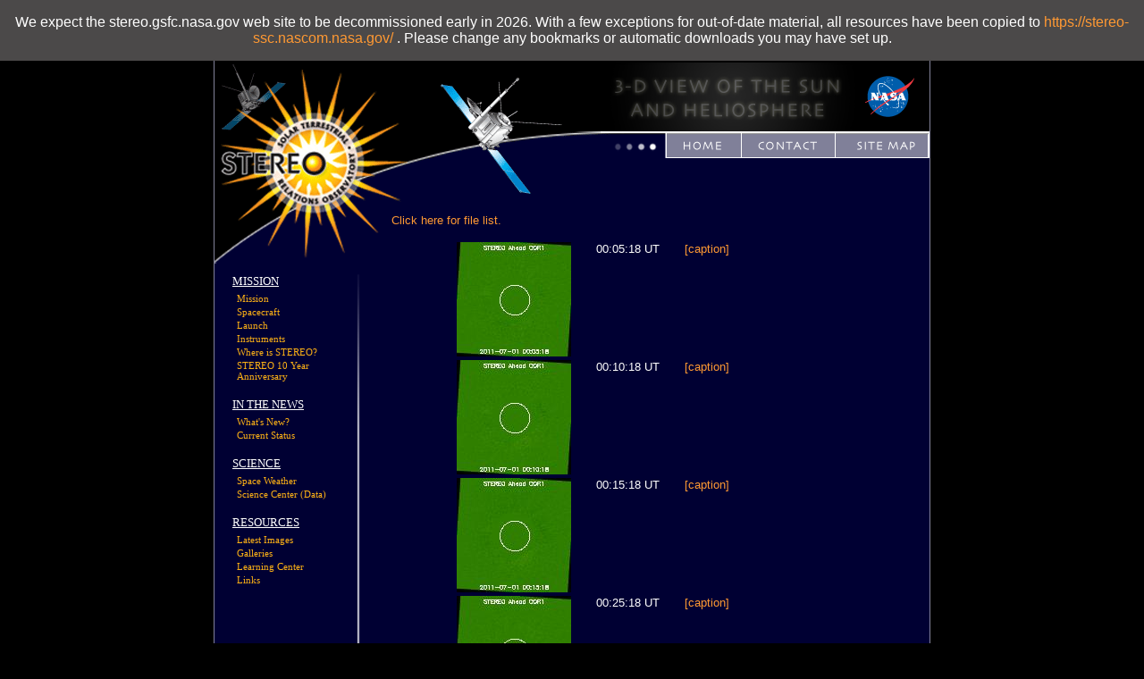

--- FILE ---
content_type: text/html; charset=UTF-8
request_url: https://stereo.gsfc.nasa.gov/browse/2011/07/01/ahead/cor1_rdiff/128/thumbnail.shtml
body_size: 84268
content:

<!DOCTYPE HTML PUBLIC "-//W3C//DTD HTML 4.01 Transitional//EN"
	"https://www.w3.org/TR/html4/loose.dtd">
<html xmlns="https://www.w3.org/1999/xhtml">
<head>
<title>STEREO</title>
<meta http-equiv="Content-Type" content="text/html; charset=iso-8859-1">


<link rel="stylesheet" type="text/css" href="/css/main.css">
<link rel="stylesheet" type="text/css" href="/css/menu.css">
<link rel="stylesheet" type="text/css" href="/css/screen.css" media='screen'>
<link rel="stylesheet" type="text/css" href="/css/print.css"  media='print'>
<link rel="stylesheet" type="text/css" href="/css/toggle_js.css">
<link rel="stylesheet" type="text/css" href="/scripts/lightbox/css/jquery.lightbox.css">
<link rel="alternate" type="application/rss+xml" href="https://stereo.gsfc.nasa.gov/news/news.xml" title="What's New RSS feed">
<script language="javascript" src="https://stereo.gsfc.nasa.gov/scripts/toggle.js"></script>
<script language="javascript" src="https://stereo.gsfc.nasa.gov/scripts/rotatingImage.js"></script>
<script language="javascript" src="https://stereo.gsfc.nasa.gov/scripts/pagination.js"></script>
<script language="javascript" src="/scripts/window.js"></script>
<script type="text/javascript" src="https://ajax.googleapis.com/ajax/libs/jquery/3.5.0/jquery.min.js"></script>
<script type="text/javascript" src="/scripts/lightbox/js/jquery.lightbox.js"></script>
<script language="javascript" id="_fed_an_ua_tag" src="https://dap.digitalgov.gov/Universal-Federated-Analytics-Min.js?agency=NASA"></script>
<script type="text/javascript">
$(function() {
    $(".lightbox").lightBox();
});
</script>

<meta name="description" content="STEREO Home Page">
<meta name="orgcode" content="671">
<meta name="rno" content="Joseph.B.Gurman">
<meta name="content-owner" content="Joseph Gurman">
<meta name="webmaster" content="Apexa Patel">


</head>

<body bgcolor="black">
<div>
<p style="    position: fixed;    top: 0px;    width: 100%;    margin: 0 auto;    padding: 1rem 0;    background: #4b4949;    left: 0;    text-align: center; font-size: 1rem; ">We expect the  stereo.gsfc.nasa.gov web site to be decommissioned early in 2026. With a few exceptions for out-of-date material, all resources have been copied to <a href="https://stereo-ssc.nascom.nasa.gov/" target=="_blank">https://stereo-ssc.nascom.nasa.gov/</a> . Please change any bookmarks or automatic downloads you may have set up.</p>
</div>
<div id="wrapper">
<table class="table" cellpadding='0' cellspacing='0' border='0'>
<tr><td>
<table class="page" width='800' cellpadding='0' cellspacing='0' border='0'>
<tr><td><table cellpadding='0' cellspacing='0' border='0' width='100%'>
	<tr bgcolor='#000000'>
		<td colspan'2'><img src="/img2/spacer.gif" width="443" height="1" alt=""><td>
		<td><img src="/img2/spacer.gif" width="357" height="1" alt=""></td>
	</tr>

	<tr background='/img2/stereo_gsfc_02.gif' class='toprow' height='156'>
		<td background='/img2/stereo_gsfc_02.gif' bgcolor='#000000' id='headercell1' height='156' colspan='2' valign='top'><!--
		--><img src="/img2/stereo_gsfc_01.gif" height='156' width='443' alt="STEREO - Solar Terrestrial Relations Observatory"></td>
		<td align='center' valign='top'><!--
		--><img src="/img2/stereo_gsfc_02.gif" width="3" height="156" alt="" align='left' valign='top'><!--
		--><img src="/img2/stereo_gsfc_03.gif" width="272" height="77" alt="" align='left' valign='top'><!--
		--><a href="http://www.nasa.gov" target="_blank"><img id='nasa_logo' src="/img2/stereo_gsfc_04.gif" width="82" height="77" alt="" align='right' valign='top'></a><!--
		--><br clear='right'>
		  <!--
		--><img src="/img2/stereo_gsfc_06.gif" width="354" height="79" alt="" align='right' usemap='#stereo_gsfc_06_Map' border='0'><!--
			--><map name="stereo_gsfc_06_Map">
<area shape="rect" alt="[Home]" coords="262,5,344,24" href="/sitemap.shtml" title="Sitemap">
<area shape="rect" alt="[Contact]" coords="153,5,234,24" href="/contact/contact.shtml" title="Contact">
<area shape="rect" alt="[Site Map]" coords="68,5,133,25" href="/" title="Home">
</map></td>
	</tr>
</table></td></tr>
	<tr bgcolor='#000033'><td><table cellpadding='0' cellspacing='0' border='0'>

		<td width='198' class='col1'><!--
		--><img src="/img2/stereo_gsfc_07.gif" width="198" height="71" alt="" align='left'><br><!--
		--><img src="/img2/stereo_gsfc_10.gif" valign='top' align='right' width="49" height="508" alt="">
			<br clear='left'>
			<dl class="menu">
			<dt>MISSION</dt>
				<dd><a href="/mission/mission.shtml">Mission</a></dd>
				<dd><a href="/spacecraft.shtml">Spacecraft</a></dd>
				<dd><a href="/launch.shtml">Launch</a></dd>
				<dd><a href="/instruments/instruments.shtml">Instruments</a></dd>
				<dd><a href="https://stereo-ssc.nascom.nasa.gov/where.shtml" target="_blank">Where is STEREO?</a></dd>
				<dd><a href="/10year/">STEREO 10 Year Anniversary</a></dd>
			</dl>
			
			<dl class="menu">
			<dt>IN THE NEWS</dt>
				<dd><a href="/news/news.shtml">What's New?</a></dd>
				<dd><a href="/status.shtml">Current Status</a></dd>
				<!--<dd><a href="http://www.nasa.gov/mission_pages/stereo/news/" target="_blank">Newsroom</a></dd>-->
			</dl>
			
			<dl class="menu">
			<dt>SCIENCE</dt>
				<dd><a href="/spaceweather/spaceweather.shtml">Space Weather</a></dd>
				<dd><a href="https://stereo-ssc.nascom.nasa.gov/" target="_blank">Science Center (Data)</a></dd>
			</dl>
			
			<dl class="menu">
			<dt>RESOURCES</dt>
				<dd><a href="/beacon/">Latest Images</a></dd>
<!--				<dd><a href="https://stereo-ssc.nascom.nasa.gov/browse/" target="_blank">Today's Images</a></dd>-->
				<dd><a href="/gallery/gallery.shtml">Galleries</a></dd>
				<dd><a href="/classroom/classroom.shtml">Learning Center</a></dd>
				<dd><a href="/links.shtml">Links</a></dd>
			</dl>
		</td>

		<td id='content'>




<meta http-equiv="Refresh" CONTENT="300">

<!--DO NOT EDIT ABOVE THIS LINE-->

<P><A HREF="index.shtml">Click here for file list.</A></P>

<TABLE CLASS="coords" ALIGN=CENTER STYLE="text-align:center">
<TR><TD STYLE="text-align:left">
<A HREF="20110701_000518_s4c1A.jpg">
<IMG SRC="../128/20110701_000518_s4c1A.jpg"></A></TD>
<TD WIDTH=20></TD>
<TD>00:05:18 UT</TD>
<TD WIDTH=20></TD>
<TD STYLE="text-align:left"><A HREF="20110701_000518_s4c1A.txt">[caption]</A></TD></TR>
<TR><TD STYLE="text-align:left">
<A HREF="20110701_001018_s4c1A.jpg">
<IMG SRC="../128/20110701_001018_s4c1A.jpg"></A></TD>
<TD WIDTH=20></TD>
<TD>00:10:18 UT</TD>
<TD WIDTH=20></TD>
<TD STYLE="text-align:left"><A HREF="20110701_001018_s4c1A.txt">[caption]</A></TD></TR>
<TR><TD STYLE="text-align:left">
<A HREF="20110701_001518_s4c1A.jpg">
<IMG SRC="../128/20110701_001518_s4c1A.jpg"></A></TD>
<TD WIDTH=20></TD>
<TD>00:15:18 UT</TD>
<TD WIDTH=20></TD>
<TD STYLE="text-align:left"><A HREF="20110701_001518_s4c1A.txt">[caption]</A></TD></TR>
<TR><TD STYLE="text-align:left">
<A HREF="20110701_002518_s4c1A.jpg">
<IMG SRC="../128/20110701_002518_s4c1A.jpg"></A></TD>
<TD WIDTH=20></TD>
<TD>00:25:18 UT</TD>
<TD WIDTH=20></TD>
<TD STYLE="text-align:left"><A HREF="20110701_002518_s4c1A.txt">[caption]</A></TD></TR>
<TR><TD STYLE="text-align:left">
<A HREF="20110701_003018_s4c1A.jpg">
<IMG SRC="../128/20110701_003018_s4c1A.jpg"></A></TD>
<TD WIDTH=20></TD>
<TD>00:30:18 UT</TD>
<TD WIDTH=20></TD>
<TD STYLE="text-align:left"><A HREF="20110701_003018_s4c1A.txt">[caption]</A></TD></TR>
<TR><TD STYLE="text-align:left">
<A HREF="20110701_003518_s4c1A.jpg">
<IMG SRC="../128/20110701_003518_s4c1A.jpg"></A></TD>
<TD WIDTH=20></TD>
<TD>00:35:18 UT</TD>
<TD WIDTH=20></TD>
<TD STYLE="text-align:left"><A HREF="20110701_003518_s4c1A.txt">[caption]</A></TD></TR>
<TR><TD STYLE="text-align:left">
<A HREF="20110701_004018_s4c1A.jpg">
<IMG SRC="../128/20110701_004018_s4c1A.jpg"></A></TD>
<TD WIDTH=20></TD>
<TD>00:40:18 UT</TD>
<TD WIDTH=20></TD>
<TD STYLE="text-align:left"><A HREF="20110701_004018_s4c1A.txt">[caption]</A></TD></TR>
<TR><TD STYLE="text-align:left">
<A HREF="20110701_004518_s4c1A.jpg">
<IMG SRC="../128/20110701_004518_s4c1A.jpg"></A></TD>
<TD WIDTH=20></TD>
<TD>00:45:18 UT</TD>
<TD WIDTH=20></TD>
<TD STYLE="text-align:left"><A HREF="20110701_004518_s4c1A.txt">[caption]</A></TD></TR>
<TR><TD STYLE="text-align:left">
<A HREF="20110701_005018_s4c1A.jpg">
<IMG SRC="../128/20110701_005018_s4c1A.jpg"></A></TD>
<TD WIDTH=20></TD>
<TD>00:50:18 UT</TD>
<TD WIDTH=20></TD>
<TD STYLE="text-align:left"><A HREF="20110701_005018_s4c1A.txt">[caption]</A></TD></TR>
<TR><TD STYLE="text-align:left">
<A HREF="20110701_005518_s4c1A.jpg">
<IMG SRC="../128/20110701_005518_s4c1A.jpg"></A></TD>
<TD WIDTH=20></TD>
<TD>00:55:18 UT</TD>
<TD WIDTH=20></TD>
<TD STYLE="text-align:left"><A HREF="20110701_005518_s4c1A.txt">[caption]</A></TD></TR>
<TR><TD STYLE="text-align:left">
<A HREF="20110701_010018_s4c1A.jpg">
<IMG SRC="../128/20110701_010018_s4c1A.jpg"></A></TD>
<TD WIDTH=20></TD>
<TD>01:00:18 UT</TD>
<TD WIDTH=20></TD>
<TD STYLE="text-align:left"><A HREF="20110701_010018_s4c1A.txt">[caption]</A></TD></TR>
<TR><TD STYLE="text-align:left">
<A HREF="20110701_010518_s4c1A.jpg">
<IMG SRC="../128/20110701_010518_s4c1A.jpg"></A></TD>
<TD WIDTH=20></TD>
<TD>01:05:18 UT</TD>
<TD WIDTH=20></TD>
<TD STYLE="text-align:left"><A HREF="20110701_010518_s4c1A.txt">[caption]</A></TD></TR>
<TR><TD STYLE="text-align:left">
<A HREF="20110701_011018_s4c1A.jpg">
<IMG SRC="../128/20110701_011018_s4c1A.jpg"></A></TD>
<TD WIDTH=20></TD>
<TD>01:10:18 UT</TD>
<TD WIDTH=20></TD>
<TD STYLE="text-align:left"><A HREF="20110701_011018_s4c1A.txt">[caption]</A></TD></TR>
<TR><TD STYLE="text-align:left">
<A HREF="20110701_011518_s4c1A.jpg">
<IMG SRC="../128/20110701_011518_s4c1A.jpg"></A></TD>
<TD WIDTH=20></TD>
<TD>01:15:18 UT</TD>
<TD WIDTH=20></TD>
<TD STYLE="text-align:left"><A HREF="20110701_011518_s4c1A.txt">[caption]</A></TD></TR>
<TR><TD STYLE="text-align:left">
<A HREF="20110701_012018_s4c1A.jpg">
<IMG SRC="../128/20110701_012018_s4c1A.jpg"></A></TD>
<TD WIDTH=20></TD>
<TD>01:20:18 UT</TD>
<TD WIDTH=20></TD>
<TD STYLE="text-align:left"><A HREF="20110701_012018_s4c1A.txt">[caption]</A></TD></TR>
<TR><TD STYLE="text-align:left">
<A HREF="20110701_012518_s4c1A.jpg">
<IMG SRC="../128/20110701_012518_s4c1A.jpg"></A></TD>
<TD WIDTH=20></TD>
<TD>01:25:18 UT</TD>
<TD WIDTH=20></TD>
<TD STYLE="text-align:left"><A HREF="20110701_012518_s4c1A.txt">[caption]</A></TD></TR>
<TR><TD STYLE="text-align:left">
<A HREF="20110701_013018_s4c1A.jpg">
<IMG SRC="../128/20110701_013018_s4c1A.jpg"></A></TD>
<TD WIDTH=20></TD>
<TD>01:30:18 UT</TD>
<TD WIDTH=20></TD>
<TD STYLE="text-align:left"><A HREF="20110701_013018_s4c1A.txt">[caption]</A></TD></TR>
<TR><TD STYLE="text-align:left">
<A HREF="20110701_013518_s4c1A.jpg">
<IMG SRC="../128/20110701_013518_s4c1A.jpg"></A></TD>
<TD WIDTH=20></TD>
<TD>01:35:18 UT</TD>
<TD WIDTH=20></TD>
<TD STYLE="text-align:left"><A HREF="20110701_013518_s4c1A.txt">[caption]</A></TD></TR>
<TR><TD STYLE="text-align:left">
<A HREF="20110701_014018_s4c1A.jpg">
<IMG SRC="../128/20110701_014018_s4c1A.jpg"></A></TD>
<TD WIDTH=20></TD>
<TD>01:40:18 UT</TD>
<TD WIDTH=20></TD>
<TD STYLE="text-align:left"><A HREF="20110701_014018_s4c1A.txt">[caption]</A></TD></TR>
<TR><TD STYLE="text-align:left">
<A HREF="20110701_014518_s4c1A.jpg">
<IMG SRC="../128/20110701_014518_s4c1A.jpg"></A></TD>
<TD WIDTH=20></TD>
<TD>01:45:18 UT</TD>
<TD WIDTH=20></TD>
<TD STYLE="text-align:left"><A HREF="20110701_014518_s4c1A.txt">[caption]</A></TD></TR>
<TR><TD STYLE="text-align:left">
<A HREF="20110701_015018_s4c1A.jpg">
<IMG SRC="../128/20110701_015018_s4c1A.jpg"></A></TD>
<TD WIDTH=20></TD>
<TD>01:50:18 UT</TD>
<TD WIDTH=20></TD>
<TD STYLE="text-align:left"><A HREF="20110701_015018_s4c1A.txt">[caption]</A></TD></TR>
<TR><TD STYLE="text-align:left">
<A HREF="20110701_015518_s4c1A.jpg">
<IMG SRC="../128/20110701_015518_s4c1A.jpg"></A></TD>
<TD WIDTH=20></TD>
<TD>01:55:18 UT</TD>
<TD WIDTH=20></TD>
<TD STYLE="text-align:left"><A HREF="20110701_015518_s4c1A.txt">[caption]</A></TD></TR>
<TR><TD STYLE="text-align:left">
<A HREF="20110701_020018_s4c1A.jpg">
<IMG SRC="../128/20110701_020018_s4c1A.jpg"></A></TD>
<TD WIDTH=20></TD>
<TD>02:00:18 UT</TD>
<TD WIDTH=20></TD>
<TD STYLE="text-align:left"><A HREF="20110701_020018_s4c1A.txt">[caption]</A></TD></TR>
<TR><TD STYLE="text-align:left">
<A HREF="20110701_020518_s4c1A.jpg">
<IMG SRC="../128/20110701_020518_s4c1A.jpg"></A></TD>
<TD WIDTH=20></TD>
<TD>02:05:18 UT</TD>
<TD WIDTH=20></TD>
<TD STYLE="text-align:left"><A HREF="20110701_020518_s4c1A.txt">[caption]</A></TD></TR>
<TR><TD STYLE="text-align:left">
<A HREF="20110701_021018_s4c1A.jpg">
<IMG SRC="../128/20110701_021018_s4c1A.jpg"></A></TD>
<TD WIDTH=20></TD>
<TD>02:10:18 UT</TD>
<TD WIDTH=20></TD>
<TD STYLE="text-align:left"><A HREF="20110701_021018_s4c1A.txt">[caption]</A></TD></TR>
<TR><TD STYLE="text-align:left">
<A HREF="20110701_021518_s4c1A.jpg">
<IMG SRC="../128/20110701_021518_s4c1A.jpg"></A></TD>
<TD WIDTH=20></TD>
<TD>02:15:18 UT</TD>
<TD WIDTH=20></TD>
<TD STYLE="text-align:left"><A HREF="20110701_021518_s4c1A.txt">[caption]</A></TD></TR>
<TR><TD STYLE="text-align:left">
<A HREF="20110701_022018_s4c1A.jpg">
<IMG SRC="../128/20110701_022018_s4c1A.jpg"></A></TD>
<TD WIDTH=20></TD>
<TD>02:20:18 UT</TD>
<TD WIDTH=20></TD>
<TD STYLE="text-align:left"><A HREF="20110701_022018_s4c1A.txt">[caption]</A></TD></TR>
<TR><TD STYLE="text-align:left">
<A HREF="20110701_022518_s4c1A.jpg">
<IMG SRC="../128/20110701_022518_s4c1A.jpg"></A></TD>
<TD WIDTH=20></TD>
<TD>02:25:18 UT</TD>
<TD WIDTH=20></TD>
<TD STYLE="text-align:left"><A HREF="20110701_022518_s4c1A.txt">[caption]</A></TD></TR>
<TR><TD STYLE="text-align:left">
<A HREF="20110701_023018_s4c1A.jpg">
<IMG SRC="../128/20110701_023018_s4c1A.jpg"></A></TD>
<TD WIDTH=20></TD>
<TD>02:30:18 UT</TD>
<TD WIDTH=20></TD>
<TD STYLE="text-align:left"><A HREF="20110701_023018_s4c1A.txt">[caption]</A></TD></TR>
<TR><TD STYLE="text-align:left">
<A HREF="20110701_023518_s4c1A.jpg">
<IMG SRC="../128/20110701_023518_s4c1A.jpg"></A></TD>
<TD WIDTH=20></TD>
<TD>02:35:18 UT</TD>
<TD WIDTH=20></TD>
<TD STYLE="text-align:left"><A HREF="20110701_023518_s4c1A.txt">[caption]</A></TD></TR>
<TR><TD STYLE="text-align:left">
<A HREF="20110701_024018_s4c1A.jpg">
<IMG SRC="../128/20110701_024018_s4c1A.jpg"></A></TD>
<TD WIDTH=20></TD>
<TD>02:40:18 UT</TD>
<TD WIDTH=20></TD>
<TD STYLE="text-align:left"><A HREF="20110701_024018_s4c1A.txt">[caption]</A></TD></TR>
<TR><TD STYLE="text-align:left">
<A HREF="20110701_024518_s4c1A.jpg">
<IMG SRC="../128/20110701_024518_s4c1A.jpg"></A></TD>
<TD WIDTH=20></TD>
<TD>02:45:18 UT</TD>
<TD WIDTH=20></TD>
<TD STYLE="text-align:left"><A HREF="20110701_024518_s4c1A.txt">[caption]</A></TD></TR>
<TR><TD STYLE="text-align:left">
<A HREF="20110701_025018_s4c1A.jpg">
<IMG SRC="../128/20110701_025018_s4c1A.jpg"></A></TD>
<TD WIDTH=20></TD>
<TD>02:50:18 UT</TD>
<TD WIDTH=20></TD>
<TD STYLE="text-align:left"><A HREF="20110701_025018_s4c1A.txt">[caption]</A></TD></TR>
<TR><TD STYLE="text-align:left">
<A HREF="20110701_025518_s4c1A.jpg">
<IMG SRC="../128/20110701_025518_s4c1A.jpg"></A></TD>
<TD WIDTH=20></TD>
<TD>02:55:18 UT</TD>
<TD WIDTH=20></TD>
<TD STYLE="text-align:left"><A HREF="20110701_025518_s4c1A.txt">[caption]</A></TD></TR>
<TR><TD STYLE="text-align:left">
<A HREF="20110701_030018_s4c1A.jpg">
<IMG SRC="../128/20110701_030018_s4c1A.jpg"></A></TD>
<TD WIDTH=20></TD>
<TD>03:00:18 UT</TD>
<TD WIDTH=20></TD>
<TD STYLE="text-align:left"><A HREF="20110701_030018_s4c1A.txt">[caption]</A></TD></TR>
<TR><TD STYLE="text-align:left">
<A HREF="20110701_030518_s4c1A.jpg">
<IMG SRC="../128/20110701_030518_s4c1A.jpg"></A></TD>
<TD WIDTH=20></TD>
<TD>03:05:18 UT</TD>
<TD WIDTH=20></TD>
<TD STYLE="text-align:left"><A HREF="20110701_030518_s4c1A.txt">[caption]</A></TD></TR>
<TR><TD STYLE="text-align:left">
<A HREF="20110701_031018_s4c1A.jpg">
<IMG SRC="../128/20110701_031018_s4c1A.jpg"></A></TD>
<TD WIDTH=20></TD>
<TD>03:10:18 UT</TD>
<TD WIDTH=20></TD>
<TD STYLE="text-align:left"><A HREF="20110701_031018_s4c1A.txt">[caption]</A></TD></TR>
<TR><TD STYLE="text-align:left">
<A HREF="20110701_031518_s4c1A.jpg">
<IMG SRC="../128/20110701_031518_s4c1A.jpg"></A></TD>
<TD WIDTH=20></TD>
<TD>03:15:18 UT</TD>
<TD WIDTH=20></TD>
<TD STYLE="text-align:left"><A HREF="20110701_031518_s4c1A.txt">[caption]</A></TD></TR>
<TR><TD STYLE="text-align:left">
<A HREF="20110701_032018_s4c1A.jpg">
<IMG SRC="../128/20110701_032018_s4c1A.jpg"></A></TD>
<TD WIDTH=20></TD>
<TD>03:20:18 UT</TD>
<TD WIDTH=20></TD>
<TD STYLE="text-align:left"><A HREF="20110701_032018_s4c1A.txt">[caption]</A></TD></TR>
<TR><TD STYLE="text-align:left">
<A HREF="20110701_032518_s4c1A.jpg">
<IMG SRC="../128/20110701_032518_s4c1A.jpg"></A></TD>
<TD WIDTH=20></TD>
<TD>03:25:18 UT</TD>
<TD WIDTH=20></TD>
<TD STYLE="text-align:left"><A HREF="20110701_032518_s4c1A.txt">[caption]</A></TD></TR>
<TR><TD STYLE="text-align:left">
<A HREF="20110701_033018_s4c1A.jpg">
<IMG SRC="../128/20110701_033018_s4c1A.jpg"></A></TD>
<TD WIDTH=20></TD>
<TD>03:30:18 UT</TD>
<TD WIDTH=20></TD>
<TD STYLE="text-align:left"><A HREF="20110701_033018_s4c1A.txt">[caption]</A></TD></TR>
<TR><TD STYLE="text-align:left">
<A HREF="20110701_033518_s4c1A.jpg">
<IMG SRC="../128/20110701_033518_s4c1A.jpg"></A></TD>
<TD WIDTH=20></TD>
<TD>03:35:18 UT</TD>
<TD WIDTH=20></TD>
<TD STYLE="text-align:left"><A HREF="20110701_033518_s4c1A.txt">[caption]</A></TD></TR>
<TR><TD STYLE="text-align:left">
<A HREF="20110701_034018_s4c1A.jpg">
<IMG SRC="../128/20110701_034018_s4c1A.jpg"></A></TD>
<TD WIDTH=20></TD>
<TD>03:40:18 UT</TD>
<TD WIDTH=20></TD>
<TD STYLE="text-align:left"><A HREF="20110701_034018_s4c1A.txt">[caption]</A></TD></TR>
<TR><TD STYLE="text-align:left">
<A HREF="20110701_034518_s4c1A.jpg">
<IMG SRC="../128/20110701_034518_s4c1A.jpg"></A></TD>
<TD WIDTH=20></TD>
<TD>03:45:18 UT</TD>
<TD WIDTH=20></TD>
<TD STYLE="text-align:left"><A HREF="20110701_034518_s4c1A.txt">[caption]</A></TD></TR>
<TR><TD STYLE="text-align:left">
<A HREF="20110701_035018_s4c1A.jpg">
<IMG SRC="../128/20110701_035018_s4c1A.jpg"></A></TD>
<TD WIDTH=20></TD>
<TD>03:50:18 UT</TD>
<TD WIDTH=20></TD>
<TD STYLE="text-align:left"><A HREF="20110701_035018_s4c1A.txt">[caption]</A></TD></TR>
<TR><TD STYLE="text-align:left">
<A HREF="20110701_035518_s4c1A.jpg">
<IMG SRC="../128/20110701_035518_s4c1A.jpg"></A></TD>
<TD WIDTH=20></TD>
<TD>03:55:18 UT</TD>
<TD WIDTH=20></TD>
<TD STYLE="text-align:left"><A HREF="20110701_035518_s4c1A.txt">[caption]</A></TD></TR>
<TR><TD STYLE="text-align:left">
<A HREF="20110701_040018_s4c1A.jpg">
<IMG SRC="../128/20110701_040018_s4c1A.jpg"></A></TD>
<TD WIDTH=20></TD>
<TD>04:00:18 UT</TD>
<TD WIDTH=20></TD>
<TD STYLE="text-align:left"><A HREF="20110701_040018_s4c1A.txt">[caption]</A></TD></TR>
<TR><TD STYLE="text-align:left">
<A HREF="20110701_040518_s4c1A.jpg">
<IMG SRC="../128/20110701_040518_s4c1A.jpg"></A></TD>
<TD WIDTH=20></TD>
<TD>04:05:18 UT</TD>
<TD WIDTH=20></TD>
<TD STYLE="text-align:left"><A HREF="20110701_040518_s4c1A.txt">[caption]</A></TD></TR>
<TR><TD STYLE="text-align:left">
<A HREF="20110701_041018_s4c1A.jpg">
<IMG SRC="../128/20110701_041018_s4c1A.jpg"></A></TD>
<TD WIDTH=20></TD>
<TD>04:10:18 UT</TD>
<TD WIDTH=20></TD>
<TD STYLE="text-align:left"><A HREF="20110701_041018_s4c1A.txt">[caption]</A></TD></TR>
<TR><TD STYLE="text-align:left">
<A HREF="20110701_041518_s4c1A.jpg">
<IMG SRC="../128/20110701_041518_s4c1A.jpg"></A></TD>
<TD WIDTH=20></TD>
<TD>04:15:18 UT</TD>
<TD WIDTH=20></TD>
<TD STYLE="text-align:left"><A HREF="20110701_041518_s4c1A.txt">[caption]</A></TD></TR>
<TR><TD STYLE="text-align:left">
<A HREF="20110701_042018_s4c1A.jpg">
<IMG SRC="../128/20110701_042018_s4c1A.jpg"></A></TD>
<TD WIDTH=20></TD>
<TD>04:20:18 UT</TD>
<TD WIDTH=20></TD>
<TD STYLE="text-align:left"><A HREF="20110701_042018_s4c1A.txt">[caption]</A></TD></TR>
<TR><TD STYLE="text-align:left">
<A HREF="20110701_042518_s4c1A.jpg">
<IMG SRC="../128/20110701_042518_s4c1A.jpg"></A></TD>
<TD WIDTH=20></TD>
<TD>04:25:18 UT</TD>
<TD WIDTH=20></TD>
<TD STYLE="text-align:left"><A HREF="20110701_042518_s4c1A.txt">[caption]</A></TD></TR>
<TR><TD STYLE="text-align:left">
<A HREF="20110701_043018_s4c1A.jpg">
<IMG SRC="../128/20110701_043018_s4c1A.jpg"></A></TD>
<TD WIDTH=20></TD>
<TD>04:30:18 UT</TD>
<TD WIDTH=20></TD>
<TD STYLE="text-align:left"><A HREF="20110701_043018_s4c1A.txt">[caption]</A></TD></TR>
<TR><TD STYLE="text-align:left">
<A HREF="20110701_043518_s4c1A.jpg">
<IMG SRC="../128/20110701_043518_s4c1A.jpg"></A></TD>
<TD WIDTH=20></TD>
<TD>04:35:18 UT</TD>
<TD WIDTH=20></TD>
<TD STYLE="text-align:left"><A HREF="20110701_043518_s4c1A.txt">[caption]</A></TD></TR>
<TR><TD STYLE="text-align:left">
<A HREF="20110701_044018_s4c1A.jpg">
<IMG SRC="../128/20110701_044018_s4c1A.jpg"></A></TD>
<TD WIDTH=20></TD>
<TD>04:40:18 UT</TD>
<TD WIDTH=20></TD>
<TD STYLE="text-align:left"><A HREF="20110701_044018_s4c1A.txt">[caption]</A></TD></TR>
<TR><TD STYLE="text-align:left">
<A HREF="20110701_044518_s4c1A.jpg">
<IMG SRC="../128/20110701_044518_s4c1A.jpg"></A></TD>
<TD WIDTH=20></TD>
<TD>04:45:18 UT</TD>
<TD WIDTH=20></TD>
<TD STYLE="text-align:left"><A HREF="20110701_044518_s4c1A.txt">[caption]</A></TD></TR>
<TR><TD STYLE="text-align:left">
<A HREF="20110701_045018_s4c1A.jpg">
<IMG SRC="../128/20110701_045018_s4c1A.jpg"></A></TD>
<TD WIDTH=20></TD>
<TD>04:50:18 UT</TD>
<TD WIDTH=20></TD>
<TD STYLE="text-align:left"><A HREF="20110701_045018_s4c1A.txt">[caption]</A></TD></TR>
<TR><TD STYLE="text-align:left">
<A HREF="20110701_045518_s4c1A.jpg">
<IMG SRC="../128/20110701_045518_s4c1A.jpg"></A></TD>
<TD WIDTH=20></TD>
<TD>04:55:18 UT</TD>
<TD WIDTH=20></TD>
<TD STYLE="text-align:left"><A HREF="20110701_045518_s4c1A.txt">[caption]</A></TD></TR>
<TR><TD STYLE="text-align:left">
<A HREF="20110701_050018_s4c1A.jpg">
<IMG SRC="../128/20110701_050018_s4c1A.jpg"></A></TD>
<TD WIDTH=20></TD>
<TD>05:00:18 UT</TD>
<TD WIDTH=20></TD>
<TD STYLE="text-align:left"><A HREF="20110701_050018_s4c1A.txt">[caption]</A></TD></TR>
<TR><TD STYLE="text-align:left">
<A HREF="20110701_050518_s4c1A.jpg">
<IMG SRC="../128/20110701_050518_s4c1A.jpg"></A></TD>
<TD WIDTH=20></TD>
<TD>05:05:18 UT</TD>
<TD WIDTH=20></TD>
<TD STYLE="text-align:left"><A HREF="20110701_050518_s4c1A.txt">[caption]</A></TD></TR>
<TR><TD STYLE="text-align:left">
<A HREF="20110701_051018_s4c1A.jpg">
<IMG SRC="../128/20110701_051018_s4c1A.jpg"></A></TD>
<TD WIDTH=20></TD>
<TD>05:10:18 UT</TD>
<TD WIDTH=20></TD>
<TD STYLE="text-align:left"><A HREF="20110701_051018_s4c1A.txt">[caption]</A></TD></TR>
<TR><TD STYLE="text-align:left">
<A HREF="20110701_051518_s4c1A.jpg">
<IMG SRC="../128/20110701_051518_s4c1A.jpg"></A></TD>
<TD WIDTH=20></TD>
<TD>05:15:18 UT</TD>
<TD WIDTH=20></TD>
<TD STYLE="text-align:left"><A HREF="20110701_051518_s4c1A.txt">[caption]</A></TD></TR>
<TR><TD STYLE="text-align:left">
<A HREF="20110701_052018_s4c1A.jpg">
<IMG SRC="../128/20110701_052018_s4c1A.jpg"></A></TD>
<TD WIDTH=20></TD>
<TD>05:20:18 UT</TD>
<TD WIDTH=20></TD>
<TD STYLE="text-align:left"><A HREF="20110701_052018_s4c1A.txt">[caption]</A></TD></TR>
<TR><TD STYLE="text-align:left">
<A HREF="20110701_052518_s4c1A.jpg">
<IMG SRC="../128/20110701_052518_s4c1A.jpg"></A></TD>
<TD WIDTH=20></TD>
<TD>05:25:18 UT</TD>
<TD WIDTH=20></TD>
<TD STYLE="text-align:left"><A HREF="20110701_052518_s4c1A.txt">[caption]</A></TD></TR>
<TR><TD STYLE="text-align:left">
<A HREF="20110701_053018_s4c1A.jpg">
<IMG SRC="../128/20110701_053018_s4c1A.jpg"></A></TD>
<TD WIDTH=20></TD>
<TD>05:30:18 UT</TD>
<TD WIDTH=20></TD>
<TD STYLE="text-align:left"><A HREF="20110701_053018_s4c1A.txt">[caption]</A></TD></TR>
<TR><TD STYLE="text-align:left">
<A HREF="20110701_053518_s4c1A.jpg">
<IMG SRC="../128/20110701_053518_s4c1A.jpg"></A></TD>
<TD WIDTH=20></TD>
<TD>05:35:18 UT</TD>
<TD WIDTH=20></TD>
<TD STYLE="text-align:left"><A HREF="20110701_053518_s4c1A.txt">[caption]</A></TD></TR>
<TR><TD STYLE="text-align:left">
<A HREF="20110701_054018_s4c1A.jpg">
<IMG SRC="../128/20110701_054018_s4c1A.jpg"></A></TD>
<TD WIDTH=20></TD>
<TD>05:40:18 UT</TD>
<TD WIDTH=20></TD>
<TD STYLE="text-align:left"><A HREF="20110701_054018_s4c1A.txt">[caption]</A></TD></TR>
<TR><TD STYLE="text-align:left">
<A HREF="20110701_054518_s4c1A.jpg">
<IMG SRC="../128/20110701_054518_s4c1A.jpg"></A></TD>
<TD WIDTH=20></TD>
<TD>05:45:18 UT</TD>
<TD WIDTH=20></TD>
<TD STYLE="text-align:left"><A HREF="20110701_054518_s4c1A.txt">[caption]</A></TD></TR>
<TR><TD STYLE="text-align:left">
<A HREF="20110701_055018_s4c1A.jpg">
<IMG SRC="../128/20110701_055018_s4c1A.jpg"></A></TD>
<TD WIDTH=20></TD>
<TD>05:50:18 UT</TD>
<TD WIDTH=20></TD>
<TD STYLE="text-align:left"><A HREF="20110701_055018_s4c1A.txt">[caption]</A></TD></TR>
<TR><TD STYLE="text-align:left">
<A HREF="20110701_055518_s4c1A.jpg">
<IMG SRC="../128/20110701_055518_s4c1A.jpg"></A></TD>
<TD WIDTH=20></TD>
<TD>05:55:18 UT</TD>
<TD WIDTH=20></TD>
<TD STYLE="text-align:left"><A HREF="20110701_055518_s4c1A.txt">[caption]</A></TD></TR>
<TR><TD STYLE="text-align:left">
<A HREF="20110701_060018_s4c1A.jpg">
<IMG SRC="../128/20110701_060018_s4c1A.jpg"></A></TD>
<TD WIDTH=20></TD>
<TD>06:00:18 UT</TD>
<TD WIDTH=20></TD>
<TD STYLE="text-align:left"><A HREF="20110701_060018_s4c1A.txt">[caption]</A></TD></TR>
<TR><TD STYLE="text-align:left">
<A HREF="20110701_060518_s4c1A.jpg">
<IMG SRC="../128/20110701_060518_s4c1A.jpg"></A></TD>
<TD WIDTH=20></TD>
<TD>06:05:18 UT</TD>
<TD WIDTH=20></TD>
<TD STYLE="text-align:left"><A HREF="20110701_060518_s4c1A.txt">[caption]</A></TD></TR>
<TR><TD STYLE="text-align:left">
<A HREF="20110701_061018_s4c1A.jpg">
<IMG SRC="../128/20110701_061018_s4c1A.jpg"></A></TD>
<TD WIDTH=20></TD>
<TD>06:10:18 UT</TD>
<TD WIDTH=20></TD>
<TD STYLE="text-align:left"><A HREF="20110701_061018_s4c1A.txt">[caption]</A></TD></TR>
<TR><TD STYLE="text-align:left">
<A HREF="20110701_061518_s4c1A.jpg">
<IMG SRC="../128/20110701_061518_s4c1A.jpg"></A></TD>
<TD WIDTH=20></TD>
<TD>06:15:18 UT</TD>
<TD WIDTH=20></TD>
<TD STYLE="text-align:left"><A HREF="20110701_061518_s4c1A.txt">[caption]</A></TD></TR>
<TR><TD STYLE="text-align:left">
<A HREF="20110701_062018_s4c1A.jpg">
<IMG SRC="../128/20110701_062018_s4c1A.jpg"></A></TD>
<TD WIDTH=20></TD>
<TD>06:20:18 UT</TD>
<TD WIDTH=20></TD>
<TD STYLE="text-align:left"><A HREF="20110701_062018_s4c1A.txt">[caption]</A></TD></TR>
<TR><TD STYLE="text-align:left">
<A HREF="20110701_062518_s4c1A.jpg">
<IMG SRC="../128/20110701_062518_s4c1A.jpg"></A></TD>
<TD WIDTH=20></TD>
<TD>06:25:18 UT</TD>
<TD WIDTH=20></TD>
<TD STYLE="text-align:left"><A HREF="20110701_062518_s4c1A.txt">[caption]</A></TD></TR>
<TR><TD STYLE="text-align:left">
<A HREF="20110701_063018_s4c1A.jpg">
<IMG SRC="../128/20110701_063018_s4c1A.jpg"></A></TD>
<TD WIDTH=20></TD>
<TD>06:30:18 UT</TD>
<TD WIDTH=20></TD>
<TD STYLE="text-align:left"><A HREF="20110701_063018_s4c1A.txt">[caption]</A></TD></TR>
<TR><TD STYLE="text-align:left">
<A HREF="20110701_063518_s4c1A.jpg">
<IMG SRC="../128/20110701_063518_s4c1A.jpg"></A></TD>
<TD WIDTH=20></TD>
<TD>06:35:18 UT</TD>
<TD WIDTH=20></TD>
<TD STYLE="text-align:left"><A HREF="20110701_063518_s4c1A.txt">[caption]</A></TD></TR>
<TR><TD STYLE="text-align:left">
<A HREF="20110701_064018_s4c1A.jpg">
<IMG SRC="../128/20110701_064018_s4c1A.jpg"></A></TD>
<TD WIDTH=20></TD>
<TD>06:40:18 UT</TD>
<TD WIDTH=20></TD>
<TD STYLE="text-align:left"><A HREF="20110701_064018_s4c1A.txt">[caption]</A></TD></TR>
<TR><TD STYLE="text-align:left">
<A HREF="20110701_064518_s4c1A.jpg">
<IMG SRC="../128/20110701_064518_s4c1A.jpg"></A></TD>
<TD WIDTH=20></TD>
<TD>06:45:18 UT</TD>
<TD WIDTH=20></TD>
<TD STYLE="text-align:left"><A HREF="20110701_064518_s4c1A.txt">[caption]</A></TD></TR>
<TR><TD STYLE="text-align:left">
<A HREF="20110701_065018_s4c1A.jpg">
<IMG SRC="../128/20110701_065018_s4c1A.jpg"></A></TD>
<TD WIDTH=20></TD>
<TD>06:50:18 UT</TD>
<TD WIDTH=20></TD>
<TD STYLE="text-align:left"><A HREF="20110701_065018_s4c1A.txt">[caption]</A></TD></TR>
<TR><TD STYLE="text-align:left">
<A HREF="20110701_065518_s4c1A.jpg">
<IMG SRC="../128/20110701_065518_s4c1A.jpg"></A></TD>
<TD WIDTH=20></TD>
<TD>06:55:18 UT</TD>
<TD WIDTH=20></TD>
<TD STYLE="text-align:left"><A HREF="20110701_065518_s4c1A.txt">[caption]</A></TD></TR>
<TR><TD STYLE="text-align:left">
<A HREF="20110701_070018_s4c1A.jpg">
<IMG SRC="../128/20110701_070018_s4c1A.jpg"></A></TD>
<TD WIDTH=20></TD>
<TD>07:00:18 UT</TD>
<TD WIDTH=20></TD>
<TD STYLE="text-align:left"><A HREF="20110701_070018_s4c1A.txt">[caption]</A></TD></TR>
<TR><TD STYLE="text-align:left">
<A HREF="20110701_070518_s4c1A.jpg">
<IMG SRC="../128/20110701_070518_s4c1A.jpg"></A></TD>
<TD WIDTH=20></TD>
<TD>07:05:18 UT</TD>
<TD WIDTH=20></TD>
<TD STYLE="text-align:left"><A HREF="20110701_070518_s4c1A.txt">[caption]</A></TD></TR>
<TR><TD STYLE="text-align:left">
<A HREF="20110701_071018_s4c1A.jpg">
<IMG SRC="../128/20110701_071018_s4c1A.jpg"></A></TD>
<TD WIDTH=20></TD>
<TD>07:10:18 UT</TD>
<TD WIDTH=20></TD>
<TD STYLE="text-align:left"><A HREF="20110701_071018_s4c1A.txt">[caption]</A></TD></TR>
<TR><TD STYLE="text-align:left">
<A HREF="20110701_071518_s4c1A.jpg">
<IMG SRC="../128/20110701_071518_s4c1A.jpg"></A></TD>
<TD WIDTH=20></TD>
<TD>07:15:18 UT</TD>
<TD WIDTH=20></TD>
<TD STYLE="text-align:left"><A HREF="20110701_071518_s4c1A.txt">[caption]</A></TD></TR>
<TR><TD STYLE="text-align:left">
<A HREF="20110701_072018_s4c1A.jpg">
<IMG SRC="../128/20110701_072018_s4c1A.jpg"></A></TD>
<TD WIDTH=20></TD>
<TD>07:20:18 UT</TD>
<TD WIDTH=20></TD>
<TD STYLE="text-align:left"><A HREF="20110701_072018_s4c1A.txt">[caption]</A></TD></TR>
<TR><TD STYLE="text-align:left">
<A HREF="20110701_072518_s4c1A.jpg">
<IMG SRC="../128/20110701_072518_s4c1A.jpg"></A></TD>
<TD WIDTH=20></TD>
<TD>07:25:18 UT</TD>
<TD WIDTH=20></TD>
<TD STYLE="text-align:left"><A HREF="20110701_072518_s4c1A.txt">[caption]</A></TD></TR>
<TR><TD STYLE="text-align:left">
<A HREF="20110701_073018_s4c1A.jpg">
<IMG SRC="../128/20110701_073018_s4c1A.jpg"></A></TD>
<TD WIDTH=20></TD>
<TD>07:30:18 UT</TD>
<TD WIDTH=20></TD>
<TD STYLE="text-align:left"><A HREF="20110701_073018_s4c1A.txt">[caption]</A></TD></TR>
<TR><TD STYLE="text-align:left">
<A HREF="20110701_073518_s4c1A.jpg">
<IMG SRC="../128/20110701_073518_s4c1A.jpg"></A></TD>
<TD WIDTH=20></TD>
<TD>07:35:18 UT</TD>
<TD WIDTH=20></TD>
<TD STYLE="text-align:left"><A HREF="20110701_073518_s4c1A.txt">[caption]</A></TD></TR>
<TR><TD STYLE="text-align:left">
<A HREF="20110701_074018_s4c1A.jpg">
<IMG SRC="../128/20110701_074018_s4c1A.jpg"></A></TD>
<TD WIDTH=20></TD>
<TD>07:40:18 UT</TD>
<TD WIDTH=20></TD>
<TD STYLE="text-align:left"><A HREF="20110701_074018_s4c1A.txt">[caption]</A></TD></TR>
<TR><TD STYLE="text-align:left">
<A HREF="20110701_074518_s4c1A.jpg">
<IMG SRC="../128/20110701_074518_s4c1A.jpg"></A></TD>
<TD WIDTH=20></TD>
<TD>07:45:18 UT</TD>
<TD WIDTH=20></TD>
<TD STYLE="text-align:left"><A HREF="20110701_074518_s4c1A.txt">[caption]</A></TD></TR>
<TR><TD STYLE="text-align:left">
<A HREF="20110701_075018_s4c1A.jpg">
<IMG SRC="../128/20110701_075018_s4c1A.jpg"></A></TD>
<TD WIDTH=20></TD>
<TD>07:50:18 UT</TD>
<TD WIDTH=20></TD>
<TD STYLE="text-align:left"><A HREF="20110701_075018_s4c1A.txt">[caption]</A></TD></TR>
<TR><TD STYLE="text-align:left">
<A HREF="20110701_075518_s4c1A.jpg">
<IMG SRC="../128/20110701_075518_s4c1A.jpg"></A></TD>
<TD WIDTH=20></TD>
<TD>07:55:18 UT</TD>
<TD WIDTH=20></TD>
<TD STYLE="text-align:left"><A HREF="20110701_075518_s4c1A.txt">[caption]</A></TD></TR>
<TR><TD STYLE="text-align:left">
<A HREF="20110701_080018_s4c1A.jpg">
<IMG SRC="../128/20110701_080018_s4c1A.jpg"></A></TD>
<TD WIDTH=20></TD>
<TD>08:00:18 UT</TD>
<TD WIDTH=20></TD>
<TD STYLE="text-align:left"><A HREF="20110701_080018_s4c1A.txt">[caption]</A></TD></TR>
<TR><TD STYLE="text-align:left">
<A HREF="20110701_080518_s4c1A.jpg">
<IMG SRC="../128/20110701_080518_s4c1A.jpg"></A></TD>
<TD WIDTH=20></TD>
<TD>08:05:18 UT</TD>
<TD WIDTH=20></TD>
<TD STYLE="text-align:left"><A HREF="20110701_080518_s4c1A.txt">[caption]</A></TD></TR>
<TR><TD STYLE="text-align:left">
<A HREF="20110701_081018_s4c1A.jpg">
<IMG SRC="../128/20110701_081018_s4c1A.jpg"></A></TD>
<TD WIDTH=20></TD>
<TD>08:10:18 UT</TD>
<TD WIDTH=20></TD>
<TD STYLE="text-align:left"><A HREF="20110701_081018_s4c1A.txt">[caption]</A></TD></TR>
<TR><TD STYLE="text-align:left">
<A HREF="20110701_081518_s4c1A.jpg">
<IMG SRC="../128/20110701_081518_s4c1A.jpg"></A></TD>
<TD WIDTH=20></TD>
<TD>08:15:18 UT</TD>
<TD WIDTH=20></TD>
<TD STYLE="text-align:left"><A HREF="20110701_081518_s4c1A.txt">[caption]</A></TD></TR>
<TR><TD STYLE="text-align:left">
<A HREF="20110701_082018_s4c1A.jpg">
<IMG SRC="../128/20110701_082018_s4c1A.jpg"></A></TD>
<TD WIDTH=20></TD>
<TD>08:20:18 UT</TD>
<TD WIDTH=20></TD>
<TD STYLE="text-align:left"><A HREF="20110701_082018_s4c1A.txt">[caption]</A></TD></TR>
<TR><TD STYLE="text-align:left">
<A HREF="20110701_082518_s4c1A.jpg">
<IMG SRC="../128/20110701_082518_s4c1A.jpg"></A></TD>
<TD WIDTH=20></TD>
<TD>08:25:18 UT</TD>
<TD WIDTH=20></TD>
<TD STYLE="text-align:left"><A HREF="20110701_082518_s4c1A.txt">[caption]</A></TD></TR>
<TR><TD STYLE="text-align:left">
<A HREF="20110701_083018_s4c1A.jpg">
<IMG SRC="../128/20110701_083018_s4c1A.jpg"></A></TD>
<TD WIDTH=20></TD>
<TD>08:30:18 UT</TD>
<TD WIDTH=20></TD>
<TD STYLE="text-align:left"><A HREF="20110701_083018_s4c1A.txt">[caption]</A></TD></TR>
<TR><TD STYLE="text-align:left">
<A HREF="20110701_083518_s4c1A.jpg">
<IMG SRC="../128/20110701_083518_s4c1A.jpg"></A></TD>
<TD WIDTH=20></TD>
<TD>08:35:18 UT</TD>
<TD WIDTH=20></TD>
<TD STYLE="text-align:left"><A HREF="20110701_083518_s4c1A.txt">[caption]</A></TD></TR>
<TR><TD STYLE="text-align:left">
<A HREF="20110701_084018_s4c1A.jpg">
<IMG SRC="../128/20110701_084018_s4c1A.jpg"></A></TD>
<TD WIDTH=20></TD>
<TD>08:40:18 UT</TD>
<TD WIDTH=20></TD>
<TD STYLE="text-align:left"><A HREF="20110701_084018_s4c1A.txt">[caption]</A></TD></TR>
<TR><TD STYLE="text-align:left">
<A HREF="20110701_084518_s4c1A.jpg">
<IMG SRC="../128/20110701_084518_s4c1A.jpg"></A></TD>
<TD WIDTH=20></TD>
<TD>08:45:18 UT</TD>
<TD WIDTH=20></TD>
<TD STYLE="text-align:left"><A HREF="20110701_084518_s4c1A.txt">[caption]</A></TD></TR>
<TR><TD STYLE="text-align:left">
<A HREF="20110701_085018_s4c1A.jpg">
<IMG SRC="../128/20110701_085018_s4c1A.jpg"></A></TD>
<TD WIDTH=20></TD>
<TD>08:50:18 UT</TD>
<TD WIDTH=20></TD>
<TD STYLE="text-align:left"><A HREF="20110701_085018_s4c1A.txt">[caption]</A></TD></TR>
<TR><TD STYLE="text-align:left">
<A HREF="20110701_085518_s4c1A.jpg">
<IMG SRC="../128/20110701_085518_s4c1A.jpg"></A></TD>
<TD WIDTH=20></TD>
<TD>08:55:18 UT</TD>
<TD WIDTH=20></TD>
<TD STYLE="text-align:left"><A HREF="20110701_085518_s4c1A.txt">[caption]</A></TD></TR>
<TR><TD STYLE="text-align:left">
<A HREF="20110701_090018_s4c1A.jpg">
<IMG SRC="../128/20110701_090018_s4c1A.jpg"></A></TD>
<TD WIDTH=20></TD>
<TD>09:00:18 UT</TD>
<TD WIDTH=20></TD>
<TD STYLE="text-align:left"><A HREF="20110701_090018_s4c1A.txt">[caption]</A></TD></TR>
<TR><TD STYLE="text-align:left">
<A HREF="20110701_090518_s4c1A.jpg">
<IMG SRC="../128/20110701_090518_s4c1A.jpg"></A></TD>
<TD WIDTH=20></TD>
<TD>09:05:18 UT</TD>
<TD WIDTH=20></TD>
<TD STYLE="text-align:left"><A HREF="20110701_090518_s4c1A.txt">[caption]</A></TD></TR>
<TR><TD STYLE="text-align:left">
<A HREF="20110701_091018_s4c1A.jpg">
<IMG SRC="../128/20110701_091018_s4c1A.jpg"></A></TD>
<TD WIDTH=20></TD>
<TD>09:10:18 UT</TD>
<TD WIDTH=20></TD>
<TD STYLE="text-align:left"><A HREF="20110701_091018_s4c1A.txt">[caption]</A></TD></TR>
<TR><TD STYLE="text-align:left">
<A HREF="20110701_091518_s4c1A.jpg">
<IMG SRC="../128/20110701_091518_s4c1A.jpg"></A></TD>
<TD WIDTH=20></TD>
<TD>09:15:18 UT</TD>
<TD WIDTH=20></TD>
<TD STYLE="text-align:left"><A HREF="20110701_091518_s4c1A.txt">[caption]</A></TD></TR>
<TR><TD STYLE="text-align:left">
<A HREF="20110701_092018_s4c1A.jpg">
<IMG SRC="../128/20110701_092018_s4c1A.jpg"></A></TD>
<TD WIDTH=20></TD>
<TD>09:20:18 UT</TD>
<TD WIDTH=20></TD>
<TD STYLE="text-align:left"><A HREF="20110701_092018_s4c1A.txt">[caption]</A></TD></TR>
<TR><TD STYLE="text-align:left">
<A HREF="20110701_092518_s4c1A.jpg">
<IMG SRC="../128/20110701_092518_s4c1A.jpg"></A></TD>
<TD WIDTH=20></TD>
<TD>09:25:18 UT</TD>
<TD WIDTH=20></TD>
<TD STYLE="text-align:left"><A HREF="20110701_092518_s4c1A.txt">[caption]</A></TD></TR>
<TR><TD STYLE="text-align:left">
<A HREF="20110701_093018_s4c1A.jpg">
<IMG SRC="../128/20110701_093018_s4c1A.jpg"></A></TD>
<TD WIDTH=20></TD>
<TD>09:30:18 UT</TD>
<TD WIDTH=20></TD>
<TD STYLE="text-align:left"><A HREF="20110701_093018_s4c1A.txt">[caption]</A></TD></TR>
<TR><TD STYLE="text-align:left">
<A HREF="20110701_093518_s4c1A.jpg">
<IMG SRC="../128/20110701_093518_s4c1A.jpg"></A></TD>
<TD WIDTH=20></TD>
<TD>09:35:18 UT</TD>
<TD WIDTH=20></TD>
<TD STYLE="text-align:left"><A HREF="20110701_093518_s4c1A.txt">[caption]</A></TD></TR>
<TR><TD STYLE="text-align:left">
<A HREF="20110701_094018_s4c1A.jpg">
<IMG SRC="../128/20110701_094018_s4c1A.jpg"></A></TD>
<TD WIDTH=20></TD>
<TD>09:40:18 UT</TD>
<TD WIDTH=20></TD>
<TD STYLE="text-align:left"><A HREF="20110701_094018_s4c1A.txt">[caption]</A></TD></TR>
<TR><TD STYLE="text-align:left">
<A HREF="20110701_094518_s4c1A.jpg">
<IMG SRC="../128/20110701_094518_s4c1A.jpg"></A></TD>
<TD WIDTH=20></TD>
<TD>09:45:18 UT</TD>
<TD WIDTH=20></TD>
<TD STYLE="text-align:left"><A HREF="20110701_094518_s4c1A.txt">[caption]</A></TD></TR>
<TR><TD STYLE="text-align:left">
<A HREF="20110701_095018_s4c1A.jpg">
<IMG SRC="../128/20110701_095018_s4c1A.jpg"></A></TD>
<TD WIDTH=20></TD>
<TD>09:50:18 UT</TD>
<TD WIDTH=20></TD>
<TD STYLE="text-align:left"><A HREF="20110701_095018_s4c1A.txt">[caption]</A></TD></TR>
<TR><TD STYLE="text-align:left">
<A HREF="20110701_095518_s4c1A.jpg">
<IMG SRC="../128/20110701_095518_s4c1A.jpg"></A></TD>
<TD WIDTH=20></TD>
<TD>09:55:18 UT</TD>
<TD WIDTH=20></TD>
<TD STYLE="text-align:left"><A HREF="20110701_095518_s4c1A.txt">[caption]</A></TD></TR>
<TR><TD STYLE="text-align:left">
<A HREF="20110701_100018_s4c1A.jpg">
<IMG SRC="../128/20110701_100018_s4c1A.jpg"></A></TD>
<TD WIDTH=20></TD>
<TD>10:00:18 UT</TD>
<TD WIDTH=20></TD>
<TD STYLE="text-align:left"><A HREF="20110701_100018_s4c1A.txt">[caption]</A></TD></TR>
<TR><TD STYLE="text-align:left">
<A HREF="20110701_100518_s4c1A.jpg">
<IMG SRC="../128/20110701_100518_s4c1A.jpg"></A></TD>
<TD WIDTH=20></TD>
<TD>10:05:18 UT</TD>
<TD WIDTH=20></TD>
<TD STYLE="text-align:left"><A HREF="20110701_100518_s4c1A.txt">[caption]</A></TD></TR>
<TR><TD STYLE="text-align:left">
<A HREF="20110701_101018_s4c1A.jpg">
<IMG SRC="../128/20110701_101018_s4c1A.jpg"></A></TD>
<TD WIDTH=20></TD>
<TD>10:10:18 UT</TD>
<TD WIDTH=20></TD>
<TD STYLE="text-align:left"><A HREF="20110701_101018_s4c1A.txt">[caption]</A></TD></TR>
<TR><TD STYLE="text-align:left">
<A HREF="20110701_101518_s4c1A.jpg">
<IMG SRC="../128/20110701_101518_s4c1A.jpg"></A></TD>
<TD WIDTH=20></TD>
<TD>10:15:18 UT</TD>
<TD WIDTH=20></TD>
<TD STYLE="text-align:left"><A HREF="20110701_101518_s4c1A.txt">[caption]</A></TD></TR>
<TR><TD STYLE="text-align:left">
<A HREF="20110701_102018_s4c1A.jpg">
<IMG SRC="../128/20110701_102018_s4c1A.jpg"></A></TD>
<TD WIDTH=20></TD>
<TD>10:20:18 UT</TD>
<TD WIDTH=20></TD>
<TD STYLE="text-align:left"><A HREF="20110701_102018_s4c1A.txt">[caption]</A></TD></TR>
<TR><TD STYLE="text-align:left">
<A HREF="20110701_102518_s4c1A.jpg">
<IMG SRC="../128/20110701_102518_s4c1A.jpg"></A></TD>
<TD WIDTH=20></TD>
<TD>10:25:18 UT</TD>
<TD WIDTH=20></TD>
<TD STYLE="text-align:left"><A HREF="20110701_102518_s4c1A.txt">[caption]</A></TD></TR>
<TR><TD STYLE="text-align:left">
<A HREF="20110701_103018_s4c1A.jpg">
<IMG SRC="../128/20110701_103018_s4c1A.jpg"></A></TD>
<TD WIDTH=20></TD>
<TD>10:30:18 UT</TD>
<TD WIDTH=20></TD>
<TD STYLE="text-align:left"><A HREF="20110701_103018_s4c1A.txt">[caption]</A></TD></TR>
<TR><TD STYLE="text-align:left">
<A HREF="20110701_103518_s4c1A.jpg">
<IMG SRC="../128/20110701_103518_s4c1A.jpg"></A></TD>
<TD WIDTH=20></TD>
<TD>10:35:18 UT</TD>
<TD WIDTH=20></TD>
<TD STYLE="text-align:left"><A HREF="20110701_103518_s4c1A.txt">[caption]</A></TD></TR>
<TR><TD STYLE="text-align:left">
<A HREF="20110701_104018_s4c1A.jpg">
<IMG SRC="../128/20110701_104018_s4c1A.jpg"></A></TD>
<TD WIDTH=20></TD>
<TD>10:40:18 UT</TD>
<TD WIDTH=20></TD>
<TD STYLE="text-align:left"><A HREF="20110701_104018_s4c1A.txt">[caption]</A></TD></TR>
<TR><TD STYLE="text-align:left">
<A HREF="20110701_104518_s4c1A.jpg">
<IMG SRC="../128/20110701_104518_s4c1A.jpg"></A></TD>
<TD WIDTH=20></TD>
<TD>10:45:18 UT</TD>
<TD WIDTH=20></TD>
<TD STYLE="text-align:left"><A HREF="20110701_104518_s4c1A.txt">[caption]</A></TD></TR>
<TR><TD STYLE="text-align:left">
<A HREF="20110701_105018_s4c1A.jpg">
<IMG SRC="../128/20110701_105018_s4c1A.jpg"></A></TD>
<TD WIDTH=20></TD>
<TD>10:50:18 UT</TD>
<TD WIDTH=20></TD>
<TD STYLE="text-align:left"><A HREF="20110701_105018_s4c1A.txt">[caption]</A></TD></TR>
<TR><TD STYLE="text-align:left">
<A HREF="20110701_105518_s4c1A.jpg">
<IMG SRC="../128/20110701_105518_s4c1A.jpg"></A></TD>
<TD WIDTH=20></TD>
<TD>10:55:18 UT</TD>
<TD WIDTH=20></TD>
<TD STYLE="text-align:left"><A HREF="20110701_105518_s4c1A.txt">[caption]</A></TD></TR>
<TR><TD STYLE="text-align:left">
<A HREF="20110701_110018_s4c1A.jpg">
<IMG SRC="../128/20110701_110018_s4c1A.jpg"></A></TD>
<TD WIDTH=20></TD>
<TD>11:00:18 UT</TD>
<TD WIDTH=20></TD>
<TD STYLE="text-align:left"><A HREF="20110701_110018_s4c1A.txt">[caption]</A></TD></TR>
<TR><TD STYLE="text-align:left">
<A HREF="20110701_110518_s4c1A.jpg">
<IMG SRC="../128/20110701_110518_s4c1A.jpg"></A></TD>
<TD WIDTH=20></TD>
<TD>11:05:18 UT</TD>
<TD WIDTH=20></TD>
<TD STYLE="text-align:left"><A HREF="20110701_110518_s4c1A.txt">[caption]</A></TD></TR>
<TR><TD STYLE="text-align:left">
<A HREF="20110701_111018_s4c1A.jpg">
<IMG SRC="../128/20110701_111018_s4c1A.jpg"></A></TD>
<TD WIDTH=20></TD>
<TD>11:10:18 UT</TD>
<TD WIDTH=20></TD>
<TD STYLE="text-align:left"><A HREF="20110701_111018_s4c1A.txt">[caption]</A></TD></TR>
<TR><TD STYLE="text-align:left">
<A HREF="20110701_111518_s4c1A.jpg">
<IMG SRC="../128/20110701_111518_s4c1A.jpg"></A></TD>
<TD WIDTH=20></TD>
<TD>11:15:18 UT</TD>
<TD WIDTH=20></TD>
<TD STYLE="text-align:left"><A HREF="20110701_111518_s4c1A.txt">[caption]</A></TD></TR>
<TR><TD STYLE="text-align:left">
<A HREF="20110701_112018_s4c1A.jpg">
<IMG SRC="../128/20110701_112018_s4c1A.jpg"></A></TD>
<TD WIDTH=20></TD>
<TD>11:20:18 UT</TD>
<TD WIDTH=20></TD>
<TD STYLE="text-align:left"><A HREF="20110701_112018_s4c1A.txt">[caption]</A></TD></TR>
<TR><TD STYLE="text-align:left">
<A HREF="20110701_112518_s4c1A.jpg">
<IMG SRC="../128/20110701_112518_s4c1A.jpg"></A></TD>
<TD WIDTH=20></TD>
<TD>11:25:18 UT</TD>
<TD WIDTH=20></TD>
<TD STYLE="text-align:left"><A HREF="20110701_112518_s4c1A.txt">[caption]</A></TD></TR>
<TR><TD STYLE="text-align:left">
<A HREF="20110701_113018_s4c1A.jpg">
<IMG SRC="../128/20110701_113018_s4c1A.jpg"></A></TD>
<TD WIDTH=20></TD>
<TD>11:30:18 UT</TD>
<TD WIDTH=20></TD>
<TD STYLE="text-align:left"><A HREF="20110701_113018_s4c1A.txt">[caption]</A></TD></TR>
<TR><TD STYLE="text-align:left">
<A HREF="20110701_113518_s4c1A.jpg">
<IMG SRC="../128/20110701_113518_s4c1A.jpg"></A></TD>
<TD WIDTH=20></TD>
<TD>11:35:18 UT</TD>
<TD WIDTH=20></TD>
<TD STYLE="text-align:left"><A HREF="20110701_113518_s4c1A.txt">[caption]</A></TD></TR>
<TR><TD STYLE="text-align:left">
<A HREF="20110701_114018_s4c1A.jpg">
<IMG SRC="../128/20110701_114018_s4c1A.jpg"></A></TD>
<TD WIDTH=20></TD>
<TD>11:40:18 UT</TD>
<TD WIDTH=20></TD>
<TD STYLE="text-align:left"><A HREF="20110701_114018_s4c1A.txt">[caption]</A></TD></TR>
<TR><TD STYLE="text-align:left">
<A HREF="20110701_114518_s4c1A.jpg">
<IMG SRC="../128/20110701_114518_s4c1A.jpg"></A></TD>
<TD WIDTH=20></TD>
<TD>11:45:18 UT</TD>
<TD WIDTH=20></TD>
<TD STYLE="text-align:left"><A HREF="20110701_114518_s4c1A.txt">[caption]</A></TD></TR>
<TR><TD STYLE="text-align:left">
<A HREF="20110701_115018_s4c1A.jpg">
<IMG SRC="../128/20110701_115018_s4c1A.jpg"></A></TD>
<TD WIDTH=20></TD>
<TD>11:50:18 UT</TD>
<TD WIDTH=20></TD>
<TD STYLE="text-align:left"><A HREF="20110701_115018_s4c1A.txt">[caption]</A></TD></TR>
<TR><TD STYLE="text-align:left">
<A HREF="20110701_115518_s4c1A.jpg">
<IMG SRC="../128/20110701_115518_s4c1A.jpg"></A></TD>
<TD WIDTH=20></TD>
<TD>11:55:18 UT</TD>
<TD WIDTH=20></TD>
<TD STYLE="text-align:left"><A HREF="20110701_115518_s4c1A.txt">[caption]</A></TD></TR>
<TR><TD STYLE="text-align:left">
<A HREF="20110701_120018_s4c1A.jpg">
<IMG SRC="../128/20110701_120018_s4c1A.jpg"></A></TD>
<TD WIDTH=20></TD>
<TD>12:00:18 UT</TD>
<TD WIDTH=20></TD>
<TD STYLE="text-align:left"><A HREF="20110701_120018_s4c1A.txt">[caption]</A></TD></TR>
<TR><TD STYLE="text-align:left">
<A HREF="20110701_120518_s4c1A.jpg">
<IMG SRC="../128/20110701_120518_s4c1A.jpg"></A></TD>
<TD WIDTH=20></TD>
<TD>12:05:18 UT</TD>
<TD WIDTH=20></TD>
<TD STYLE="text-align:left"><A HREF="20110701_120518_s4c1A.txt">[caption]</A></TD></TR>
<TR><TD STYLE="text-align:left">
<A HREF="20110701_121018_s4c1A.jpg">
<IMG SRC="../128/20110701_121018_s4c1A.jpg"></A></TD>
<TD WIDTH=20></TD>
<TD>12:10:18 UT</TD>
<TD WIDTH=20></TD>
<TD STYLE="text-align:left"><A HREF="20110701_121018_s4c1A.txt">[caption]</A></TD></TR>
<TR><TD STYLE="text-align:left">
<A HREF="20110701_121518_s4c1A.jpg">
<IMG SRC="../128/20110701_121518_s4c1A.jpg"></A></TD>
<TD WIDTH=20></TD>
<TD>12:15:18 UT</TD>
<TD WIDTH=20></TD>
<TD STYLE="text-align:left"><A HREF="20110701_121518_s4c1A.txt">[caption]</A></TD></TR>
<TR><TD STYLE="text-align:left">
<A HREF="20110701_122018_s4c1A.jpg">
<IMG SRC="../128/20110701_122018_s4c1A.jpg"></A></TD>
<TD WIDTH=20></TD>
<TD>12:20:18 UT</TD>
<TD WIDTH=20></TD>
<TD STYLE="text-align:left"><A HREF="20110701_122018_s4c1A.txt">[caption]</A></TD></TR>
<TR><TD STYLE="text-align:left">
<A HREF="20110701_122518_s4c1A.jpg">
<IMG SRC="../128/20110701_122518_s4c1A.jpg"></A></TD>
<TD WIDTH=20></TD>
<TD>12:25:18 UT</TD>
<TD WIDTH=20></TD>
<TD STYLE="text-align:left"><A HREF="20110701_122518_s4c1A.txt">[caption]</A></TD></TR>
<TR><TD STYLE="text-align:left">
<A HREF="20110701_123018_s4c1A.jpg">
<IMG SRC="../128/20110701_123018_s4c1A.jpg"></A></TD>
<TD WIDTH=20></TD>
<TD>12:30:18 UT</TD>
<TD WIDTH=20></TD>
<TD STYLE="text-align:left"><A HREF="20110701_123018_s4c1A.txt">[caption]</A></TD></TR>
<TR><TD STYLE="text-align:left">
<A HREF="20110701_123518_s4c1A.jpg">
<IMG SRC="../128/20110701_123518_s4c1A.jpg"></A></TD>
<TD WIDTH=20></TD>
<TD>12:35:18 UT</TD>
<TD WIDTH=20></TD>
<TD STYLE="text-align:left"><A HREF="20110701_123518_s4c1A.txt">[caption]</A></TD></TR>
<TR><TD STYLE="text-align:left">
<A HREF="20110701_124018_s4c1A.jpg">
<IMG SRC="../128/20110701_124018_s4c1A.jpg"></A></TD>
<TD WIDTH=20></TD>
<TD>12:40:18 UT</TD>
<TD WIDTH=20></TD>
<TD STYLE="text-align:left"><A HREF="20110701_124018_s4c1A.txt">[caption]</A></TD></TR>
<TR><TD STYLE="text-align:left">
<A HREF="20110701_124518_s4c1A.jpg">
<IMG SRC="../128/20110701_124518_s4c1A.jpg"></A></TD>
<TD WIDTH=20></TD>
<TD>12:45:18 UT</TD>
<TD WIDTH=20></TD>
<TD STYLE="text-align:left"><A HREF="20110701_124518_s4c1A.txt">[caption]</A></TD></TR>
<TR><TD STYLE="text-align:left">
<A HREF="20110701_125018_s4c1A.jpg">
<IMG SRC="../128/20110701_125018_s4c1A.jpg"></A></TD>
<TD WIDTH=20></TD>
<TD>12:50:18 UT</TD>
<TD WIDTH=20></TD>
<TD STYLE="text-align:left"><A HREF="20110701_125018_s4c1A.txt">[caption]</A></TD></TR>
<TR><TD STYLE="text-align:left">
<A HREF="20110701_125518_s4c1A.jpg">
<IMG SRC="../128/20110701_125518_s4c1A.jpg"></A></TD>
<TD WIDTH=20></TD>
<TD>12:55:18 UT</TD>
<TD WIDTH=20></TD>
<TD STYLE="text-align:left"><A HREF="20110701_125518_s4c1A.txt">[caption]</A></TD></TR>
<TR><TD STYLE="text-align:left">
<A HREF="20110701_130018_s4c1A.jpg">
<IMG SRC="../128/20110701_130018_s4c1A.jpg"></A></TD>
<TD WIDTH=20></TD>
<TD>13:00:18 UT</TD>
<TD WIDTH=20></TD>
<TD STYLE="text-align:left"><A HREF="20110701_130018_s4c1A.txt">[caption]</A></TD></TR>
<TR><TD STYLE="text-align:left">
<A HREF="20110701_130518_s4c1A.jpg">
<IMG SRC="../128/20110701_130518_s4c1A.jpg"></A></TD>
<TD WIDTH=20></TD>
<TD>13:05:18 UT</TD>
<TD WIDTH=20></TD>
<TD STYLE="text-align:left"><A HREF="20110701_130518_s4c1A.txt">[caption]</A></TD></TR>
<TR><TD STYLE="text-align:left">
<A HREF="20110701_131018_s4c1A.jpg">
<IMG SRC="../128/20110701_131018_s4c1A.jpg"></A></TD>
<TD WIDTH=20></TD>
<TD>13:10:18 UT</TD>
<TD WIDTH=20></TD>
<TD STYLE="text-align:left"><A HREF="20110701_131018_s4c1A.txt">[caption]</A></TD></TR>
<TR><TD STYLE="text-align:left">
<A HREF="20110701_131518_s4c1A.jpg">
<IMG SRC="../128/20110701_131518_s4c1A.jpg"></A></TD>
<TD WIDTH=20></TD>
<TD>13:15:18 UT</TD>
<TD WIDTH=20></TD>
<TD STYLE="text-align:left"><A HREF="20110701_131518_s4c1A.txt">[caption]</A></TD></TR>
<TR><TD STYLE="text-align:left">
<A HREF="20110701_132018_s4c1A.jpg">
<IMG SRC="../128/20110701_132018_s4c1A.jpg"></A></TD>
<TD WIDTH=20></TD>
<TD>13:20:18 UT</TD>
<TD WIDTH=20></TD>
<TD STYLE="text-align:left"><A HREF="20110701_132018_s4c1A.txt">[caption]</A></TD></TR>
<TR><TD STYLE="text-align:left">
<A HREF="20110701_132518_s4c1A.jpg">
<IMG SRC="../128/20110701_132518_s4c1A.jpg"></A></TD>
<TD WIDTH=20></TD>
<TD>13:25:18 UT</TD>
<TD WIDTH=20></TD>
<TD STYLE="text-align:left"><A HREF="20110701_132518_s4c1A.txt">[caption]</A></TD></TR>
<TR><TD STYLE="text-align:left">
<A HREF="20110701_133018_s4c1A.jpg">
<IMG SRC="../128/20110701_133018_s4c1A.jpg"></A></TD>
<TD WIDTH=20></TD>
<TD>13:30:18 UT</TD>
<TD WIDTH=20></TD>
<TD STYLE="text-align:left"><A HREF="20110701_133018_s4c1A.txt">[caption]</A></TD></TR>
<TR><TD STYLE="text-align:left">
<A HREF="20110701_133518_s4c1A.jpg">
<IMG SRC="../128/20110701_133518_s4c1A.jpg"></A></TD>
<TD WIDTH=20></TD>
<TD>13:35:18 UT</TD>
<TD WIDTH=20></TD>
<TD STYLE="text-align:left"><A HREF="20110701_133518_s4c1A.txt">[caption]</A></TD></TR>
<TR><TD STYLE="text-align:left">
<A HREF="20110701_134018_s4c1A.jpg">
<IMG SRC="../128/20110701_134018_s4c1A.jpg"></A></TD>
<TD WIDTH=20></TD>
<TD>13:40:18 UT</TD>
<TD WIDTH=20></TD>
<TD STYLE="text-align:left"><A HREF="20110701_134018_s4c1A.txt">[caption]</A></TD></TR>
<TR><TD STYLE="text-align:left">
<A HREF="20110701_134518_s4c1A.jpg">
<IMG SRC="../128/20110701_134518_s4c1A.jpg"></A></TD>
<TD WIDTH=20></TD>
<TD>13:45:18 UT</TD>
<TD WIDTH=20></TD>
<TD STYLE="text-align:left"><A HREF="20110701_134518_s4c1A.txt">[caption]</A></TD></TR>
<TR><TD STYLE="text-align:left">
<A HREF="20110701_135018_s4c1A.jpg">
<IMG SRC="../128/20110701_135018_s4c1A.jpg"></A></TD>
<TD WIDTH=20></TD>
<TD>13:50:18 UT</TD>
<TD WIDTH=20></TD>
<TD STYLE="text-align:left"><A HREF="20110701_135018_s4c1A.txt">[caption]</A></TD></TR>
<TR><TD STYLE="text-align:left">
<A HREF="20110701_135518_s4c1A.jpg">
<IMG SRC="../128/20110701_135518_s4c1A.jpg"></A></TD>
<TD WIDTH=20></TD>
<TD>13:55:18 UT</TD>
<TD WIDTH=20></TD>
<TD STYLE="text-align:left"><A HREF="20110701_135518_s4c1A.txt">[caption]</A></TD></TR>
<TR><TD STYLE="text-align:left">
<A HREF="20110701_140018_s4c1A.jpg">
<IMG SRC="../128/20110701_140018_s4c1A.jpg"></A></TD>
<TD WIDTH=20></TD>
<TD>14:00:18 UT</TD>
<TD WIDTH=20></TD>
<TD STYLE="text-align:left"><A HREF="20110701_140018_s4c1A.txt">[caption]</A></TD></TR>
<TR><TD STYLE="text-align:left">
<A HREF="20110701_140518_s4c1A.jpg">
<IMG SRC="../128/20110701_140518_s4c1A.jpg"></A></TD>
<TD WIDTH=20></TD>
<TD>14:05:18 UT</TD>
<TD WIDTH=20></TD>
<TD STYLE="text-align:left"><A HREF="20110701_140518_s4c1A.txt">[caption]</A></TD></TR>
<TR><TD STYLE="text-align:left">
<A HREF="20110701_141018_s4c1A.jpg">
<IMG SRC="../128/20110701_141018_s4c1A.jpg"></A></TD>
<TD WIDTH=20></TD>
<TD>14:10:18 UT</TD>
<TD WIDTH=20></TD>
<TD STYLE="text-align:left"><A HREF="20110701_141018_s4c1A.txt">[caption]</A></TD></TR>
<TR><TD STYLE="text-align:left">
<A HREF="20110701_141518_s4c1A.jpg">
<IMG SRC="../128/20110701_141518_s4c1A.jpg"></A></TD>
<TD WIDTH=20></TD>
<TD>14:15:18 UT</TD>
<TD WIDTH=20></TD>
<TD STYLE="text-align:left"><A HREF="20110701_141518_s4c1A.txt">[caption]</A></TD></TR>
<TR><TD STYLE="text-align:left">
<A HREF="20110701_142018_s4c1A.jpg">
<IMG SRC="../128/20110701_142018_s4c1A.jpg"></A></TD>
<TD WIDTH=20></TD>
<TD>14:20:18 UT</TD>
<TD WIDTH=20></TD>
<TD STYLE="text-align:left"><A HREF="20110701_142018_s4c1A.txt">[caption]</A></TD></TR>
<TR><TD STYLE="text-align:left">
<A HREF="20110701_142518_s4c1A.jpg">
<IMG SRC="../128/20110701_142518_s4c1A.jpg"></A></TD>
<TD WIDTH=20></TD>
<TD>14:25:18 UT</TD>
<TD WIDTH=20></TD>
<TD STYLE="text-align:left"><A HREF="20110701_142518_s4c1A.txt">[caption]</A></TD></TR>
<TR><TD STYLE="text-align:left">
<A HREF="20110701_143018_s4c1A.jpg">
<IMG SRC="../128/20110701_143018_s4c1A.jpg"></A></TD>
<TD WIDTH=20></TD>
<TD>14:30:18 UT</TD>
<TD WIDTH=20></TD>
<TD STYLE="text-align:left"><A HREF="20110701_143018_s4c1A.txt">[caption]</A></TD></TR>
<TR><TD STYLE="text-align:left">
<A HREF="20110701_143518_s4c1A.jpg">
<IMG SRC="../128/20110701_143518_s4c1A.jpg"></A></TD>
<TD WIDTH=20></TD>
<TD>14:35:18 UT</TD>
<TD WIDTH=20></TD>
<TD STYLE="text-align:left"><A HREF="20110701_143518_s4c1A.txt">[caption]</A></TD></TR>
<TR><TD STYLE="text-align:left">
<A HREF="20110701_144018_s4c1A.jpg">
<IMG SRC="../128/20110701_144018_s4c1A.jpg"></A></TD>
<TD WIDTH=20></TD>
<TD>14:40:18 UT</TD>
<TD WIDTH=20></TD>
<TD STYLE="text-align:left"><A HREF="20110701_144018_s4c1A.txt">[caption]</A></TD></TR>
<TR><TD STYLE="text-align:left">
<A HREF="20110701_144518_s4c1A.jpg">
<IMG SRC="../128/20110701_144518_s4c1A.jpg"></A></TD>
<TD WIDTH=20></TD>
<TD>14:45:18 UT</TD>
<TD WIDTH=20></TD>
<TD STYLE="text-align:left"><A HREF="20110701_144518_s4c1A.txt">[caption]</A></TD></TR>
<TR><TD STYLE="text-align:left">
<A HREF="20110701_145018_s4c1A.jpg">
<IMG SRC="../128/20110701_145018_s4c1A.jpg"></A></TD>
<TD WIDTH=20></TD>
<TD>14:50:18 UT</TD>
<TD WIDTH=20></TD>
<TD STYLE="text-align:left"><A HREF="20110701_145018_s4c1A.txt">[caption]</A></TD></TR>
<TR><TD STYLE="text-align:left">
<A HREF="20110701_145518_s4c1A.jpg">
<IMG SRC="../128/20110701_145518_s4c1A.jpg"></A></TD>
<TD WIDTH=20></TD>
<TD>14:55:18 UT</TD>
<TD WIDTH=20></TD>
<TD STYLE="text-align:left"><A HREF="20110701_145518_s4c1A.txt">[caption]</A></TD></TR>
<TR><TD STYLE="text-align:left">
<A HREF="20110701_150018_s4c1A.jpg">
<IMG SRC="../128/20110701_150018_s4c1A.jpg"></A></TD>
<TD WIDTH=20></TD>
<TD>15:00:18 UT</TD>
<TD WIDTH=20></TD>
<TD STYLE="text-align:left"><A HREF="20110701_150018_s4c1A.txt">[caption]</A></TD></TR>
<TR><TD STYLE="text-align:left">
<A HREF="20110701_150518_s4c1A.jpg">
<IMG SRC="../128/20110701_150518_s4c1A.jpg"></A></TD>
<TD WIDTH=20></TD>
<TD>15:05:18 UT</TD>
<TD WIDTH=20></TD>
<TD STYLE="text-align:left"><A HREF="20110701_150518_s4c1A.txt">[caption]</A></TD></TR>
<TR><TD STYLE="text-align:left">
<A HREF="20110701_151018_s4c1A.jpg">
<IMG SRC="../128/20110701_151018_s4c1A.jpg"></A></TD>
<TD WIDTH=20></TD>
<TD>15:10:18 UT</TD>
<TD WIDTH=20></TD>
<TD STYLE="text-align:left"><A HREF="20110701_151018_s4c1A.txt">[caption]</A></TD></TR>
<TR><TD STYLE="text-align:left">
<A HREF="20110701_151518_s4c1A.jpg">
<IMG SRC="../128/20110701_151518_s4c1A.jpg"></A></TD>
<TD WIDTH=20></TD>
<TD>15:15:18 UT</TD>
<TD WIDTH=20></TD>
<TD STYLE="text-align:left"><A HREF="20110701_151518_s4c1A.txt">[caption]</A></TD></TR>
<TR><TD STYLE="text-align:left">
<A HREF="20110701_152018_s4c1A.jpg">
<IMG SRC="../128/20110701_152018_s4c1A.jpg"></A></TD>
<TD WIDTH=20></TD>
<TD>15:20:18 UT</TD>
<TD WIDTH=20></TD>
<TD STYLE="text-align:left"><A HREF="20110701_152018_s4c1A.txt">[caption]</A></TD></TR>
<TR><TD STYLE="text-align:left">
<A HREF="20110701_152518_s4c1A.jpg">
<IMG SRC="../128/20110701_152518_s4c1A.jpg"></A></TD>
<TD WIDTH=20></TD>
<TD>15:25:18 UT</TD>
<TD WIDTH=20></TD>
<TD STYLE="text-align:left"><A HREF="20110701_152518_s4c1A.txt">[caption]</A></TD></TR>
<TR><TD STYLE="text-align:left">
<A HREF="20110701_153018_s4c1A.jpg">
<IMG SRC="../128/20110701_153018_s4c1A.jpg"></A></TD>
<TD WIDTH=20></TD>
<TD>15:30:18 UT</TD>
<TD WIDTH=20></TD>
<TD STYLE="text-align:left"><A HREF="20110701_153018_s4c1A.txt">[caption]</A></TD></TR>
<TR><TD STYLE="text-align:left">
<A HREF="20110701_153518_s4c1A.jpg">
<IMG SRC="../128/20110701_153518_s4c1A.jpg"></A></TD>
<TD WIDTH=20></TD>
<TD>15:35:18 UT</TD>
<TD WIDTH=20></TD>
<TD STYLE="text-align:left"><A HREF="20110701_153518_s4c1A.txt">[caption]</A></TD></TR>
<TR><TD STYLE="text-align:left">
<A HREF="20110701_154018_s4c1A.jpg">
<IMG SRC="../128/20110701_154018_s4c1A.jpg"></A></TD>
<TD WIDTH=20></TD>
<TD>15:40:18 UT</TD>
<TD WIDTH=20></TD>
<TD STYLE="text-align:left"><A HREF="20110701_154018_s4c1A.txt">[caption]</A></TD></TR>
<TR><TD STYLE="text-align:left">
<A HREF="20110701_154518_s4c1A.jpg">
<IMG SRC="../128/20110701_154518_s4c1A.jpg"></A></TD>
<TD WIDTH=20></TD>
<TD>15:45:18 UT</TD>
<TD WIDTH=20></TD>
<TD STYLE="text-align:left"><A HREF="20110701_154518_s4c1A.txt">[caption]</A></TD></TR>
<TR><TD STYLE="text-align:left">
<A HREF="20110701_155018_s4c1A.jpg">
<IMG SRC="../128/20110701_155018_s4c1A.jpg"></A></TD>
<TD WIDTH=20></TD>
<TD>15:50:18 UT</TD>
<TD WIDTH=20></TD>
<TD STYLE="text-align:left"><A HREF="20110701_155018_s4c1A.txt">[caption]</A></TD></TR>
<TR><TD STYLE="text-align:left">
<A HREF="20110701_155518_s4c1A.jpg">
<IMG SRC="../128/20110701_155518_s4c1A.jpg"></A></TD>
<TD WIDTH=20></TD>
<TD>15:55:18 UT</TD>
<TD WIDTH=20></TD>
<TD STYLE="text-align:left"><A HREF="20110701_155518_s4c1A.txt">[caption]</A></TD></TR>
<TR><TD STYLE="text-align:left">
<A HREF="20110701_160018_s4c1A.jpg">
<IMG SRC="../128/20110701_160018_s4c1A.jpg"></A></TD>
<TD WIDTH=20></TD>
<TD>16:00:18 UT</TD>
<TD WIDTH=20></TD>
<TD STYLE="text-align:left"><A HREF="20110701_160018_s4c1A.txt">[caption]</A></TD></TR>
<TR><TD STYLE="text-align:left">
<A HREF="20110701_160518_s4c1A.jpg">
<IMG SRC="../128/20110701_160518_s4c1A.jpg"></A></TD>
<TD WIDTH=20></TD>
<TD>16:05:18 UT</TD>
<TD WIDTH=20></TD>
<TD STYLE="text-align:left"><A HREF="20110701_160518_s4c1A.txt">[caption]</A></TD></TR>
<TR><TD STYLE="text-align:left">
<A HREF="20110701_161018_s4c1A.jpg">
<IMG SRC="../128/20110701_161018_s4c1A.jpg"></A></TD>
<TD WIDTH=20></TD>
<TD>16:10:18 UT</TD>
<TD WIDTH=20></TD>
<TD STYLE="text-align:left"><A HREF="20110701_161018_s4c1A.txt">[caption]</A></TD></TR>
<TR><TD STYLE="text-align:left">
<A HREF="20110701_161518_s4c1A.jpg">
<IMG SRC="../128/20110701_161518_s4c1A.jpg"></A></TD>
<TD WIDTH=20></TD>
<TD>16:15:18 UT</TD>
<TD WIDTH=20></TD>
<TD STYLE="text-align:left"><A HREF="20110701_161518_s4c1A.txt">[caption]</A></TD></TR>
<TR><TD STYLE="text-align:left">
<A HREF="20110701_162018_s4c1A.jpg">
<IMG SRC="../128/20110701_162018_s4c1A.jpg"></A></TD>
<TD WIDTH=20></TD>
<TD>16:20:18 UT</TD>
<TD WIDTH=20></TD>
<TD STYLE="text-align:left"><A HREF="20110701_162018_s4c1A.txt">[caption]</A></TD></TR>
<TR><TD STYLE="text-align:left">
<A HREF="20110701_162518_s4c1A.jpg">
<IMG SRC="../128/20110701_162518_s4c1A.jpg"></A></TD>
<TD WIDTH=20></TD>
<TD>16:25:18 UT</TD>
<TD WIDTH=20></TD>
<TD STYLE="text-align:left"><A HREF="20110701_162518_s4c1A.txt">[caption]</A></TD></TR>
<TR><TD STYLE="text-align:left">
<A HREF="20110701_163018_s4c1A.jpg">
<IMG SRC="../128/20110701_163018_s4c1A.jpg"></A></TD>
<TD WIDTH=20></TD>
<TD>16:30:18 UT</TD>
<TD WIDTH=20></TD>
<TD STYLE="text-align:left"><A HREF="20110701_163018_s4c1A.txt">[caption]</A></TD></TR>
<TR><TD STYLE="text-align:left">
<A HREF="20110701_163518_s4c1A.jpg">
<IMG SRC="../128/20110701_163518_s4c1A.jpg"></A></TD>
<TD WIDTH=20></TD>
<TD>16:35:18 UT</TD>
<TD WIDTH=20></TD>
<TD STYLE="text-align:left"><A HREF="20110701_163518_s4c1A.txt">[caption]</A></TD></TR>
<TR><TD STYLE="text-align:left">
<A HREF="20110701_164018_s4c1A.jpg">
<IMG SRC="../128/20110701_164018_s4c1A.jpg"></A></TD>
<TD WIDTH=20></TD>
<TD>16:40:18 UT</TD>
<TD WIDTH=20></TD>
<TD STYLE="text-align:left"><A HREF="20110701_164018_s4c1A.txt">[caption]</A></TD></TR>
<TR><TD STYLE="text-align:left">
<A HREF="20110701_164518_s4c1A.jpg">
<IMG SRC="../128/20110701_164518_s4c1A.jpg"></A></TD>
<TD WIDTH=20></TD>
<TD>16:45:18 UT</TD>
<TD WIDTH=20></TD>
<TD STYLE="text-align:left"><A HREF="20110701_164518_s4c1A.txt">[caption]</A></TD></TR>
<TR><TD STYLE="text-align:left">
<A HREF="20110701_165018_s4c1A.jpg">
<IMG SRC="../128/20110701_165018_s4c1A.jpg"></A></TD>
<TD WIDTH=20></TD>
<TD>16:50:18 UT</TD>
<TD WIDTH=20></TD>
<TD STYLE="text-align:left"><A HREF="20110701_165018_s4c1A.txt">[caption]</A></TD></TR>
<TR><TD STYLE="text-align:left">
<A HREF="20110701_165518_s4c1A.jpg">
<IMG SRC="../128/20110701_165518_s4c1A.jpg"></A></TD>
<TD WIDTH=20></TD>
<TD>16:55:18 UT</TD>
<TD WIDTH=20></TD>
<TD STYLE="text-align:left"><A HREF="20110701_165518_s4c1A.txt">[caption]</A></TD></TR>
<TR><TD STYLE="text-align:left">
<A HREF="20110701_170018_s4c1A.jpg">
<IMG SRC="../128/20110701_170018_s4c1A.jpg"></A></TD>
<TD WIDTH=20></TD>
<TD>17:00:18 UT</TD>
<TD WIDTH=20></TD>
<TD STYLE="text-align:left"><A HREF="20110701_170018_s4c1A.txt">[caption]</A></TD></TR>
<TR><TD STYLE="text-align:left">
<A HREF="20110701_170518_s4c1A.jpg">
<IMG SRC="../128/20110701_170518_s4c1A.jpg"></A></TD>
<TD WIDTH=20></TD>
<TD>17:05:18 UT</TD>
<TD WIDTH=20></TD>
<TD STYLE="text-align:left"><A HREF="20110701_170518_s4c1A.txt">[caption]</A></TD></TR>
<TR><TD STYLE="text-align:left">
<A HREF="20110701_171018_s4c1A.jpg">
<IMG SRC="../128/20110701_171018_s4c1A.jpg"></A></TD>
<TD WIDTH=20></TD>
<TD>17:10:18 UT</TD>
<TD WIDTH=20></TD>
<TD STYLE="text-align:left"><A HREF="20110701_171018_s4c1A.txt">[caption]</A></TD></TR>
<TR><TD STYLE="text-align:left">
<A HREF="20110701_171518_s4c1A.jpg">
<IMG SRC="../128/20110701_171518_s4c1A.jpg"></A></TD>
<TD WIDTH=20></TD>
<TD>17:15:18 UT</TD>
<TD WIDTH=20></TD>
<TD STYLE="text-align:left"><A HREF="20110701_171518_s4c1A.txt">[caption]</A></TD></TR>
<TR><TD STYLE="text-align:left">
<A HREF="20110701_172018_s4c1A.jpg">
<IMG SRC="../128/20110701_172018_s4c1A.jpg"></A></TD>
<TD WIDTH=20></TD>
<TD>17:20:18 UT</TD>
<TD WIDTH=20></TD>
<TD STYLE="text-align:left"><A HREF="20110701_172018_s4c1A.txt">[caption]</A></TD></TR>
<TR><TD STYLE="text-align:left">
<A HREF="20110701_172518_s4c1A.jpg">
<IMG SRC="../128/20110701_172518_s4c1A.jpg"></A></TD>
<TD WIDTH=20></TD>
<TD>17:25:18 UT</TD>
<TD WIDTH=20></TD>
<TD STYLE="text-align:left"><A HREF="20110701_172518_s4c1A.txt">[caption]</A></TD></TR>
<TR><TD STYLE="text-align:left">
<A HREF="20110701_173018_s4c1A.jpg">
<IMG SRC="../128/20110701_173018_s4c1A.jpg"></A></TD>
<TD WIDTH=20></TD>
<TD>17:30:18 UT</TD>
<TD WIDTH=20></TD>
<TD STYLE="text-align:left"><A HREF="20110701_173018_s4c1A.txt">[caption]</A></TD></TR>
<TR><TD STYLE="text-align:left">
<A HREF="20110701_173518_s4c1A.jpg">
<IMG SRC="../128/20110701_173518_s4c1A.jpg"></A></TD>
<TD WIDTH=20></TD>
<TD>17:35:18 UT</TD>
<TD WIDTH=20></TD>
<TD STYLE="text-align:left"><A HREF="20110701_173518_s4c1A.txt">[caption]</A></TD></TR>
<TR><TD STYLE="text-align:left">
<A HREF="20110701_174018_s4c1A.jpg">
<IMG SRC="../128/20110701_174018_s4c1A.jpg"></A></TD>
<TD WIDTH=20></TD>
<TD>17:40:18 UT</TD>
<TD WIDTH=20></TD>
<TD STYLE="text-align:left"><A HREF="20110701_174018_s4c1A.txt">[caption]</A></TD></TR>
<TR><TD STYLE="text-align:left">
<A HREF="20110701_174518_s4c1A.jpg">
<IMG SRC="../128/20110701_174518_s4c1A.jpg"></A></TD>
<TD WIDTH=20></TD>
<TD>17:45:18 UT</TD>
<TD WIDTH=20></TD>
<TD STYLE="text-align:left"><A HREF="20110701_174518_s4c1A.txt">[caption]</A></TD></TR>
<TR><TD STYLE="text-align:left">
<A HREF="20110701_175018_s4c1A.jpg">
<IMG SRC="../128/20110701_175018_s4c1A.jpg"></A></TD>
<TD WIDTH=20></TD>
<TD>17:50:18 UT</TD>
<TD WIDTH=20></TD>
<TD STYLE="text-align:left"><A HREF="20110701_175018_s4c1A.txt">[caption]</A></TD></TR>
<TR><TD STYLE="text-align:left">
<A HREF="20110701_175518_s4c1A.jpg">
<IMG SRC="../128/20110701_175518_s4c1A.jpg"></A></TD>
<TD WIDTH=20></TD>
<TD>17:55:18 UT</TD>
<TD WIDTH=20></TD>
<TD STYLE="text-align:left"><A HREF="20110701_175518_s4c1A.txt">[caption]</A></TD></TR>
<TR><TD STYLE="text-align:left">
<A HREF="20110701_180018_s4c1A.jpg">
<IMG SRC="../128/20110701_180018_s4c1A.jpg"></A></TD>
<TD WIDTH=20></TD>
<TD>18:00:18 UT</TD>
<TD WIDTH=20></TD>
<TD STYLE="text-align:left"><A HREF="20110701_180018_s4c1A.txt">[caption]</A></TD></TR>
<TR><TD STYLE="text-align:left">
<A HREF="20110701_180518_s4c1A.jpg">
<IMG SRC="../128/20110701_180518_s4c1A.jpg"></A></TD>
<TD WIDTH=20></TD>
<TD>18:05:18 UT</TD>
<TD WIDTH=20></TD>
<TD STYLE="text-align:left"><A HREF="20110701_180518_s4c1A.txt">[caption]</A></TD></TR>
<TR><TD STYLE="text-align:left">
<A HREF="20110701_181018_s4c1A.jpg">
<IMG SRC="../128/20110701_181018_s4c1A.jpg"></A></TD>
<TD WIDTH=20></TD>
<TD>18:10:18 UT</TD>
<TD WIDTH=20></TD>
<TD STYLE="text-align:left"><A HREF="20110701_181018_s4c1A.txt">[caption]</A></TD></TR>
<TR><TD STYLE="text-align:left">
<A HREF="20110701_181518_s4c1A.jpg">
<IMG SRC="../128/20110701_181518_s4c1A.jpg"></A></TD>
<TD WIDTH=20></TD>
<TD>18:15:18 UT</TD>
<TD WIDTH=20></TD>
<TD STYLE="text-align:left"><A HREF="20110701_181518_s4c1A.txt">[caption]</A></TD></TR>
<TR><TD STYLE="text-align:left">
<A HREF="20110701_182018_s4c1A.jpg">
<IMG SRC="../128/20110701_182018_s4c1A.jpg"></A></TD>
<TD WIDTH=20></TD>
<TD>18:20:18 UT</TD>
<TD WIDTH=20></TD>
<TD STYLE="text-align:left"><A HREF="20110701_182018_s4c1A.txt">[caption]</A></TD></TR>
<TR><TD STYLE="text-align:left">
<A HREF="20110701_182518_s4c1A.jpg">
<IMG SRC="../128/20110701_182518_s4c1A.jpg"></A></TD>
<TD WIDTH=20></TD>
<TD>18:25:18 UT</TD>
<TD WIDTH=20></TD>
<TD STYLE="text-align:left"><A HREF="20110701_182518_s4c1A.txt">[caption]</A></TD></TR>
<TR><TD STYLE="text-align:left">
<A HREF="20110701_183018_s4c1A.jpg">
<IMG SRC="../128/20110701_183018_s4c1A.jpg"></A></TD>
<TD WIDTH=20></TD>
<TD>18:30:18 UT</TD>
<TD WIDTH=20></TD>
<TD STYLE="text-align:left"><A HREF="20110701_183018_s4c1A.txt">[caption]</A></TD></TR>
<TR><TD STYLE="text-align:left">
<A HREF="20110701_183518_s4c1A.jpg">
<IMG SRC="../128/20110701_183518_s4c1A.jpg"></A></TD>
<TD WIDTH=20></TD>
<TD>18:35:18 UT</TD>
<TD WIDTH=20></TD>
<TD STYLE="text-align:left"><A HREF="20110701_183518_s4c1A.txt">[caption]</A></TD></TR>
<TR><TD STYLE="text-align:left">
<A HREF="20110701_184018_s4c1A.jpg">
<IMG SRC="../128/20110701_184018_s4c1A.jpg"></A></TD>
<TD WIDTH=20></TD>
<TD>18:40:18 UT</TD>
<TD WIDTH=20></TD>
<TD STYLE="text-align:left"><A HREF="20110701_184018_s4c1A.txt">[caption]</A></TD></TR>
<TR><TD STYLE="text-align:left">
<A HREF="20110701_184518_s4c1A.jpg">
<IMG SRC="../128/20110701_184518_s4c1A.jpg"></A></TD>
<TD WIDTH=20></TD>
<TD>18:45:18 UT</TD>
<TD WIDTH=20></TD>
<TD STYLE="text-align:left"><A HREF="20110701_184518_s4c1A.txt">[caption]</A></TD></TR>
<TR><TD STYLE="text-align:left">
<A HREF="20110701_185018_s4c1A.jpg">
<IMG SRC="../128/20110701_185018_s4c1A.jpg"></A></TD>
<TD WIDTH=20></TD>
<TD>18:50:18 UT</TD>
<TD WIDTH=20></TD>
<TD STYLE="text-align:left"><A HREF="20110701_185018_s4c1A.txt">[caption]</A></TD></TR>
<TR><TD STYLE="text-align:left">
<A HREF="20110701_185518_s4c1A.jpg">
<IMG SRC="../128/20110701_185518_s4c1A.jpg"></A></TD>
<TD WIDTH=20></TD>
<TD>18:55:18 UT</TD>
<TD WIDTH=20></TD>
<TD STYLE="text-align:left"><A HREF="20110701_185518_s4c1A.txt">[caption]</A></TD></TR>
<TR><TD STYLE="text-align:left">
<A HREF="20110701_190018_s4c1A.jpg">
<IMG SRC="../128/20110701_190018_s4c1A.jpg"></A></TD>
<TD WIDTH=20></TD>
<TD>19:00:18 UT</TD>
<TD WIDTH=20></TD>
<TD STYLE="text-align:left"><A HREF="20110701_190018_s4c1A.txt">[caption]</A></TD></TR>
<TR><TD STYLE="text-align:left">
<A HREF="20110701_190518_s4c1A.jpg">
<IMG SRC="../128/20110701_190518_s4c1A.jpg"></A></TD>
<TD WIDTH=20></TD>
<TD>19:05:18 UT</TD>
<TD WIDTH=20></TD>
<TD STYLE="text-align:left"><A HREF="20110701_190518_s4c1A.txt">[caption]</A></TD></TR>
<TR><TD STYLE="text-align:left">
<A HREF="20110701_191018_s4c1A.jpg">
<IMG SRC="../128/20110701_191018_s4c1A.jpg"></A></TD>
<TD WIDTH=20></TD>
<TD>19:10:18 UT</TD>
<TD WIDTH=20></TD>
<TD STYLE="text-align:left"><A HREF="20110701_191018_s4c1A.txt">[caption]</A></TD></TR>
<TR><TD STYLE="text-align:left">
<A HREF="20110701_191518_s4c1A.jpg">
<IMG SRC="../128/20110701_191518_s4c1A.jpg"></A></TD>
<TD WIDTH=20></TD>
<TD>19:15:18 UT</TD>
<TD WIDTH=20></TD>
<TD STYLE="text-align:left"><A HREF="20110701_191518_s4c1A.txt">[caption]</A></TD></TR>
<TR><TD STYLE="text-align:left">
<A HREF="20110701_192018_s4c1A.jpg">
<IMG SRC="../128/20110701_192018_s4c1A.jpg"></A></TD>
<TD WIDTH=20></TD>
<TD>19:20:18 UT</TD>
<TD WIDTH=20></TD>
<TD STYLE="text-align:left"><A HREF="20110701_192018_s4c1A.txt">[caption]</A></TD></TR>
<TR><TD STYLE="text-align:left">
<A HREF="20110701_192518_s4c1A.jpg">
<IMG SRC="../128/20110701_192518_s4c1A.jpg"></A></TD>
<TD WIDTH=20></TD>
<TD>19:25:18 UT</TD>
<TD WIDTH=20></TD>
<TD STYLE="text-align:left"><A HREF="20110701_192518_s4c1A.txt">[caption]</A></TD></TR>
<TR><TD STYLE="text-align:left">
<A HREF="20110701_193018_s4c1A.jpg">
<IMG SRC="../128/20110701_193018_s4c1A.jpg"></A></TD>
<TD WIDTH=20></TD>
<TD>19:30:18 UT</TD>
<TD WIDTH=20></TD>
<TD STYLE="text-align:left"><A HREF="20110701_193018_s4c1A.txt">[caption]</A></TD></TR>
<TR><TD STYLE="text-align:left">
<A HREF="20110701_193518_s4c1A.jpg">
<IMG SRC="../128/20110701_193518_s4c1A.jpg"></A></TD>
<TD WIDTH=20></TD>
<TD>19:35:18 UT</TD>
<TD WIDTH=20></TD>
<TD STYLE="text-align:left"><A HREF="20110701_193518_s4c1A.txt">[caption]</A></TD></TR>
<TR><TD STYLE="text-align:left">
<A HREF="20110701_194018_s4c1A.jpg">
<IMG SRC="../128/20110701_194018_s4c1A.jpg"></A></TD>
<TD WIDTH=20></TD>
<TD>19:40:18 UT</TD>
<TD WIDTH=20></TD>
<TD STYLE="text-align:left"><A HREF="20110701_194018_s4c1A.txt">[caption]</A></TD></TR>
<TR><TD STYLE="text-align:left">
<A HREF="20110701_194518_s4c1A.jpg">
<IMG SRC="../128/20110701_194518_s4c1A.jpg"></A></TD>
<TD WIDTH=20></TD>
<TD>19:45:18 UT</TD>
<TD WIDTH=20></TD>
<TD STYLE="text-align:left"><A HREF="20110701_194518_s4c1A.txt">[caption]</A></TD></TR>
<TR><TD STYLE="text-align:left">
<A HREF="20110701_195018_s4c1A.jpg">
<IMG SRC="../128/20110701_195018_s4c1A.jpg"></A></TD>
<TD WIDTH=20></TD>
<TD>19:50:18 UT</TD>
<TD WIDTH=20></TD>
<TD STYLE="text-align:left"><A HREF="20110701_195018_s4c1A.txt">[caption]</A></TD></TR>
<TR><TD STYLE="text-align:left">
<A HREF="20110701_195518_s4c1A.jpg">
<IMG SRC="../128/20110701_195518_s4c1A.jpg"></A></TD>
<TD WIDTH=20></TD>
<TD>19:55:18 UT</TD>
<TD WIDTH=20></TD>
<TD STYLE="text-align:left"><A HREF="20110701_195518_s4c1A.txt">[caption]</A></TD></TR>
<TR><TD STYLE="text-align:left">
<A HREF="20110701_200018_s4c1A.jpg">
<IMG SRC="../128/20110701_200018_s4c1A.jpg"></A></TD>
<TD WIDTH=20></TD>
<TD>20:00:18 UT</TD>
<TD WIDTH=20></TD>
<TD STYLE="text-align:left"><A HREF="20110701_200018_s4c1A.txt">[caption]</A></TD></TR>
<TR><TD STYLE="text-align:left">
<A HREF="20110701_200518_s4c1A.jpg">
<IMG SRC="../128/20110701_200518_s4c1A.jpg"></A></TD>
<TD WIDTH=20></TD>
<TD>20:05:18 UT</TD>
<TD WIDTH=20></TD>
<TD STYLE="text-align:left"><A HREF="20110701_200518_s4c1A.txt">[caption]</A></TD></TR>
<TR><TD STYLE="text-align:left">
<A HREF="20110701_201018_s4c1A.jpg">
<IMG SRC="../128/20110701_201018_s4c1A.jpg"></A></TD>
<TD WIDTH=20></TD>
<TD>20:10:18 UT</TD>
<TD WIDTH=20></TD>
<TD STYLE="text-align:left"><A HREF="20110701_201018_s4c1A.txt">[caption]</A></TD></TR>
<TR><TD STYLE="text-align:left">
<A HREF="20110701_201518_s4c1A.jpg">
<IMG SRC="../128/20110701_201518_s4c1A.jpg"></A></TD>
<TD WIDTH=20></TD>
<TD>20:15:18 UT</TD>
<TD WIDTH=20></TD>
<TD STYLE="text-align:left"><A HREF="20110701_201518_s4c1A.txt">[caption]</A></TD></TR>
<TR><TD STYLE="text-align:left">
<A HREF="20110701_202018_s4c1A.jpg">
<IMG SRC="../128/20110701_202018_s4c1A.jpg"></A></TD>
<TD WIDTH=20></TD>
<TD>20:20:18 UT</TD>
<TD WIDTH=20></TD>
<TD STYLE="text-align:left"><A HREF="20110701_202018_s4c1A.txt">[caption]</A></TD></TR>
<TR><TD STYLE="text-align:left">
<A HREF="20110701_202518_s4c1A.jpg">
<IMG SRC="../128/20110701_202518_s4c1A.jpg"></A></TD>
<TD WIDTH=20></TD>
<TD>20:25:18 UT</TD>
<TD WIDTH=20></TD>
<TD STYLE="text-align:left"><A HREF="20110701_202518_s4c1A.txt">[caption]</A></TD></TR>
<TR><TD STYLE="text-align:left">
<A HREF="20110701_203018_s4c1A.jpg">
<IMG SRC="../128/20110701_203018_s4c1A.jpg"></A></TD>
<TD WIDTH=20></TD>
<TD>20:30:18 UT</TD>
<TD WIDTH=20></TD>
<TD STYLE="text-align:left"><A HREF="20110701_203018_s4c1A.txt">[caption]</A></TD></TR>
<TR><TD STYLE="text-align:left">
<A HREF="20110701_203518_s4c1A.jpg">
<IMG SRC="../128/20110701_203518_s4c1A.jpg"></A></TD>
<TD WIDTH=20></TD>
<TD>20:35:18 UT</TD>
<TD WIDTH=20></TD>
<TD STYLE="text-align:left"><A HREF="20110701_203518_s4c1A.txt">[caption]</A></TD></TR>
<TR><TD STYLE="text-align:left">
<A HREF="20110701_204018_s4c1A.jpg">
<IMG SRC="../128/20110701_204018_s4c1A.jpg"></A></TD>
<TD WIDTH=20></TD>
<TD>20:40:18 UT</TD>
<TD WIDTH=20></TD>
<TD STYLE="text-align:left"><A HREF="20110701_204018_s4c1A.txt">[caption]</A></TD></TR>
<TR><TD STYLE="text-align:left">
<A HREF="20110701_204518_s4c1A.jpg">
<IMG SRC="../128/20110701_204518_s4c1A.jpg"></A></TD>
<TD WIDTH=20></TD>
<TD>20:45:18 UT</TD>
<TD WIDTH=20></TD>
<TD STYLE="text-align:left"><A HREF="20110701_204518_s4c1A.txt">[caption]</A></TD></TR>
<TR><TD STYLE="text-align:left">
<A HREF="20110701_205018_s4c1A.jpg">
<IMG SRC="../128/20110701_205018_s4c1A.jpg"></A></TD>
<TD WIDTH=20></TD>
<TD>20:50:18 UT</TD>
<TD WIDTH=20></TD>
<TD STYLE="text-align:left"><A HREF="20110701_205018_s4c1A.txt">[caption]</A></TD></TR>
<TR><TD STYLE="text-align:left">
<A HREF="20110701_205518_s4c1A.jpg">
<IMG SRC="../128/20110701_205518_s4c1A.jpg"></A></TD>
<TD WIDTH=20></TD>
<TD>20:55:18 UT</TD>
<TD WIDTH=20></TD>
<TD STYLE="text-align:left"><A HREF="20110701_205518_s4c1A.txt">[caption]</A></TD></TR>
<TR><TD STYLE="text-align:left">
<A HREF="20110701_210018_s4c1A.jpg">
<IMG SRC="../128/20110701_210018_s4c1A.jpg"></A></TD>
<TD WIDTH=20></TD>
<TD>21:00:18 UT</TD>
<TD WIDTH=20></TD>
<TD STYLE="text-align:left"><A HREF="20110701_210018_s4c1A.txt">[caption]</A></TD></TR>
<TR><TD STYLE="text-align:left">
<A HREF="20110701_210518_s4c1A.jpg">
<IMG SRC="../128/20110701_210518_s4c1A.jpg"></A></TD>
<TD WIDTH=20></TD>
<TD>21:05:18 UT</TD>
<TD WIDTH=20></TD>
<TD STYLE="text-align:left"><A HREF="20110701_210518_s4c1A.txt">[caption]</A></TD></TR>
<TR><TD STYLE="text-align:left">
<A HREF="20110701_211018_s4c1A.jpg">
<IMG SRC="../128/20110701_211018_s4c1A.jpg"></A></TD>
<TD WIDTH=20></TD>
<TD>21:10:18 UT</TD>
<TD WIDTH=20></TD>
<TD STYLE="text-align:left"><A HREF="20110701_211018_s4c1A.txt">[caption]</A></TD></TR>
<TR><TD STYLE="text-align:left">
<A HREF="20110701_211518_s4c1A.jpg">
<IMG SRC="../128/20110701_211518_s4c1A.jpg"></A></TD>
<TD WIDTH=20></TD>
<TD>21:15:18 UT</TD>
<TD WIDTH=20></TD>
<TD STYLE="text-align:left"><A HREF="20110701_211518_s4c1A.txt">[caption]</A></TD></TR>
<TR><TD STYLE="text-align:left">
<A HREF="20110701_212018_s4c1A.jpg">
<IMG SRC="../128/20110701_212018_s4c1A.jpg"></A></TD>
<TD WIDTH=20></TD>
<TD>21:20:18 UT</TD>
<TD WIDTH=20></TD>
<TD STYLE="text-align:left"><A HREF="20110701_212018_s4c1A.txt">[caption]</A></TD></TR>
<TR><TD STYLE="text-align:left">
<A HREF="20110701_212518_s4c1A.jpg">
<IMG SRC="../128/20110701_212518_s4c1A.jpg"></A></TD>
<TD WIDTH=20></TD>
<TD>21:25:18 UT</TD>
<TD WIDTH=20></TD>
<TD STYLE="text-align:left"><A HREF="20110701_212518_s4c1A.txt">[caption]</A></TD></TR>
<TR><TD STYLE="text-align:left">
<A HREF="20110701_213018_s4c1A.jpg">
<IMG SRC="../128/20110701_213018_s4c1A.jpg"></A></TD>
<TD WIDTH=20></TD>
<TD>21:30:18 UT</TD>
<TD WIDTH=20></TD>
<TD STYLE="text-align:left"><A HREF="20110701_213018_s4c1A.txt">[caption]</A></TD></TR>
<TR><TD STYLE="text-align:left">
<A HREF="20110701_213518_s4c1A.jpg">
<IMG SRC="../128/20110701_213518_s4c1A.jpg"></A></TD>
<TD WIDTH=20></TD>
<TD>21:35:18 UT</TD>
<TD WIDTH=20></TD>
<TD STYLE="text-align:left"><A HREF="20110701_213518_s4c1A.txt">[caption]</A></TD></TR>
<TR><TD STYLE="text-align:left">
<A HREF="20110701_214018_s4c1A.jpg">
<IMG SRC="../128/20110701_214018_s4c1A.jpg"></A></TD>
<TD WIDTH=20></TD>
<TD>21:40:18 UT</TD>
<TD WIDTH=20></TD>
<TD STYLE="text-align:left"><A HREF="20110701_214018_s4c1A.txt">[caption]</A></TD></TR>
<TR><TD STYLE="text-align:left">
<A HREF="20110701_214518_s4c1A.jpg">
<IMG SRC="../128/20110701_214518_s4c1A.jpg"></A></TD>
<TD WIDTH=20></TD>
<TD>21:45:18 UT</TD>
<TD WIDTH=20></TD>
<TD STYLE="text-align:left"><A HREF="20110701_214518_s4c1A.txt">[caption]</A></TD></TR>
<TR><TD STYLE="text-align:left">
<A HREF="20110701_215018_s4c1A.jpg">
<IMG SRC="../128/20110701_215018_s4c1A.jpg"></A></TD>
<TD WIDTH=20></TD>
<TD>21:50:18 UT</TD>
<TD WIDTH=20></TD>
<TD STYLE="text-align:left"><A HREF="20110701_215018_s4c1A.txt">[caption]</A></TD></TR>
<TR><TD STYLE="text-align:left">
<A HREF="20110701_215518_s4c1A.jpg">
<IMG SRC="../128/20110701_215518_s4c1A.jpg"></A></TD>
<TD WIDTH=20></TD>
<TD>21:55:18 UT</TD>
<TD WIDTH=20></TD>
<TD STYLE="text-align:left"><A HREF="20110701_215518_s4c1A.txt">[caption]</A></TD></TR>
<TR><TD STYLE="text-align:left">
<A HREF="20110701_220018_s4c1A.jpg">
<IMG SRC="../128/20110701_220018_s4c1A.jpg"></A></TD>
<TD WIDTH=20></TD>
<TD>22:00:18 UT</TD>
<TD WIDTH=20></TD>
<TD STYLE="text-align:left"><A HREF="20110701_220018_s4c1A.txt">[caption]</A></TD></TR>
<TR><TD STYLE="text-align:left">
<A HREF="20110701_220518_s4c1A.jpg">
<IMG SRC="../128/20110701_220518_s4c1A.jpg"></A></TD>
<TD WIDTH=20></TD>
<TD>22:05:18 UT</TD>
<TD WIDTH=20></TD>
<TD STYLE="text-align:left"><A HREF="20110701_220518_s4c1A.txt">[caption]</A></TD></TR>
<TR><TD STYLE="text-align:left">
<A HREF="20110701_221018_s4c1A.jpg">
<IMG SRC="../128/20110701_221018_s4c1A.jpg"></A></TD>
<TD WIDTH=20></TD>
<TD>22:10:18 UT</TD>
<TD WIDTH=20></TD>
<TD STYLE="text-align:left"><A HREF="20110701_221018_s4c1A.txt">[caption]</A></TD></TR>
<TR><TD STYLE="text-align:left">
<A HREF="20110701_221518_s4c1A.jpg">
<IMG SRC="../128/20110701_221518_s4c1A.jpg"></A></TD>
<TD WIDTH=20></TD>
<TD>22:15:18 UT</TD>
<TD WIDTH=20></TD>
<TD STYLE="text-align:left"><A HREF="20110701_221518_s4c1A.txt">[caption]</A></TD></TR>
<TR><TD STYLE="text-align:left">
<A HREF="20110701_222018_s4c1A.jpg">
<IMG SRC="../128/20110701_222018_s4c1A.jpg"></A></TD>
<TD WIDTH=20></TD>
<TD>22:20:18 UT</TD>
<TD WIDTH=20></TD>
<TD STYLE="text-align:left"><A HREF="20110701_222018_s4c1A.txt">[caption]</A></TD></TR>
<TR><TD STYLE="text-align:left">
<A HREF="20110701_222518_s4c1A.jpg">
<IMG SRC="../128/20110701_222518_s4c1A.jpg"></A></TD>
<TD WIDTH=20></TD>
<TD>22:25:18 UT</TD>
<TD WIDTH=20></TD>
<TD STYLE="text-align:left"><A HREF="20110701_222518_s4c1A.txt">[caption]</A></TD></TR>
<TR><TD STYLE="text-align:left">
<A HREF="20110701_223018_s4c1A.jpg">
<IMG SRC="../128/20110701_223018_s4c1A.jpg"></A></TD>
<TD WIDTH=20></TD>
<TD>22:30:18 UT</TD>
<TD WIDTH=20></TD>
<TD STYLE="text-align:left"><A HREF="20110701_223018_s4c1A.txt">[caption]</A></TD></TR>
<TR><TD STYLE="text-align:left">
<A HREF="20110701_223518_s4c1A.jpg">
<IMG SRC="../128/20110701_223518_s4c1A.jpg"></A></TD>
<TD WIDTH=20></TD>
<TD>22:35:18 UT</TD>
<TD WIDTH=20></TD>
<TD STYLE="text-align:left"><A HREF="20110701_223518_s4c1A.txt">[caption]</A></TD></TR>
<TR><TD STYLE="text-align:left">
<A HREF="20110701_224018_s4c1A.jpg">
<IMG SRC="../128/20110701_224018_s4c1A.jpg"></A></TD>
<TD WIDTH=20></TD>
<TD>22:40:18 UT</TD>
<TD WIDTH=20></TD>
<TD STYLE="text-align:left"><A HREF="20110701_224018_s4c1A.txt">[caption]</A></TD></TR>
<TR><TD STYLE="text-align:left">
<A HREF="20110701_224518_s4c1A.jpg">
<IMG SRC="../128/20110701_224518_s4c1A.jpg"></A></TD>
<TD WIDTH=20></TD>
<TD>22:45:18 UT</TD>
<TD WIDTH=20></TD>
<TD STYLE="text-align:left"><A HREF="20110701_224518_s4c1A.txt">[caption]</A></TD></TR>
<TR><TD STYLE="text-align:left">
<A HREF="20110701_225018_s4c1A.jpg">
<IMG SRC="../128/20110701_225018_s4c1A.jpg"></A></TD>
<TD WIDTH=20></TD>
<TD>22:50:18 UT</TD>
<TD WIDTH=20></TD>
<TD STYLE="text-align:left"><A HREF="20110701_225018_s4c1A.txt">[caption]</A></TD></TR>
<TR><TD STYLE="text-align:left">
<A HREF="20110701_225518_s4c1A.jpg">
<IMG SRC="../128/20110701_225518_s4c1A.jpg"></A></TD>
<TD WIDTH=20></TD>
<TD>22:55:18 UT</TD>
<TD WIDTH=20></TD>
<TD STYLE="text-align:left"><A HREF="20110701_225518_s4c1A.txt">[caption]</A></TD></TR>
<TR><TD STYLE="text-align:left">
<A HREF="20110701_230018_s4c1A.jpg">
<IMG SRC="../128/20110701_230018_s4c1A.jpg"></A></TD>
<TD WIDTH=20></TD>
<TD>23:00:18 UT</TD>
<TD WIDTH=20></TD>
<TD STYLE="text-align:left"><A HREF="20110701_230018_s4c1A.txt">[caption]</A></TD></TR>
<TR><TD STYLE="text-align:left">
<A HREF="20110701_230518_s4c1A.jpg">
<IMG SRC="../128/20110701_230518_s4c1A.jpg"></A></TD>
<TD WIDTH=20></TD>
<TD>23:05:18 UT</TD>
<TD WIDTH=20></TD>
<TD STYLE="text-align:left"><A HREF="20110701_230518_s4c1A.txt">[caption]</A></TD></TR>
<TR><TD STYLE="text-align:left">
<A HREF="20110701_231018_s4c1A.jpg">
<IMG SRC="../128/20110701_231018_s4c1A.jpg"></A></TD>
<TD WIDTH=20></TD>
<TD>23:10:18 UT</TD>
<TD WIDTH=20></TD>
<TD STYLE="text-align:left"><A HREF="20110701_231018_s4c1A.txt">[caption]</A></TD></TR>
<TR><TD STYLE="text-align:left">
<A HREF="20110701_231518_s4c1A.jpg">
<IMG SRC="../128/20110701_231518_s4c1A.jpg"></A></TD>
<TD WIDTH=20></TD>
<TD>23:15:18 UT</TD>
<TD WIDTH=20></TD>
<TD STYLE="text-align:left"><A HREF="20110701_231518_s4c1A.txt">[caption]</A></TD></TR>
<TR><TD STYLE="text-align:left">
<A HREF="20110701_232018_s4c1A.jpg">
<IMG SRC="../128/20110701_232018_s4c1A.jpg"></A></TD>
<TD WIDTH=20></TD>
<TD>23:20:18 UT</TD>
<TD WIDTH=20></TD>
<TD STYLE="text-align:left"><A HREF="20110701_232018_s4c1A.txt">[caption]</A></TD></TR>
<TR><TD STYLE="text-align:left">
<A HREF="20110701_232518_s4c1A.jpg">
<IMG SRC="../128/20110701_232518_s4c1A.jpg"></A></TD>
<TD WIDTH=20></TD>
<TD>23:25:18 UT</TD>
<TD WIDTH=20></TD>
<TD STYLE="text-align:left"><A HREF="20110701_232518_s4c1A.txt">[caption]</A></TD></TR>
<TR><TD STYLE="text-align:left">
<A HREF="20110701_233018_s4c1A.jpg">
<IMG SRC="../128/20110701_233018_s4c1A.jpg"></A></TD>
<TD WIDTH=20></TD>
<TD>23:30:18 UT</TD>
<TD WIDTH=20></TD>
<TD STYLE="text-align:left"><A HREF="20110701_233018_s4c1A.txt">[caption]</A></TD></TR>
<TR><TD STYLE="text-align:left">
<A HREF="20110701_233518_s4c1A.jpg">
<IMG SRC="../128/20110701_233518_s4c1A.jpg"></A></TD>
<TD WIDTH=20></TD>
<TD>23:35:18 UT</TD>
<TD WIDTH=20></TD>
<TD STYLE="text-align:left"><A HREF="20110701_233518_s4c1A.txt">[caption]</A></TD></TR>
<TR><TD STYLE="text-align:left">
<A HREF="20110701_234018_s4c1A.jpg">
<IMG SRC="../128/20110701_234018_s4c1A.jpg"></A></TD>
<TD WIDTH=20></TD>
<TD>23:40:18 UT</TD>
<TD WIDTH=20></TD>
<TD STYLE="text-align:left"><A HREF="20110701_234018_s4c1A.txt">[caption]</A></TD></TR>
<TR><TD STYLE="text-align:left">
<A HREF="20110701_234518_s4c1A.jpg">
<IMG SRC="../128/20110701_234518_s4c1A.jpg"></A></TD>
<TD WIDTH=20></TD>
<TD>23:45:18 UT</TD>
<TD WIDTH=20></TD>
<TD STYLE="text-align:left"><A HREF="20110701_234518_s4c1A.txt">[caption]</A></TD></TR>
<TR><TD STYLE="text-align:left">
<A HREF="20110701_235018_s4c1A.jpg">
<IMG SRC="../128/20110701_235018_s4c1A.jpg"></A></TD>
<TD WIDTH=20></TD>
<TD>23:50:18 UT</TD>
<TD WIDTH=20></TD>
<TD STYLE="text-align:left"><A HREF="20110701_235018_s4c1A.txt">[caption]</A></TD></TR>
<TR><TD STYLE="text-align:left">
<A HREF="20110701_235518_s4c1A.jpg">
<IMG SRC="../128/20110701_235518_s4c1A.jpg"></A></TD>
<TD WIDTH=20></TD>
<TD>23:55:18 UT</TD>
<TD WIDTH=20></TD>
<TD STYLE="text-align:left"><A HREF="20110701_235518_s4c1A.txt">[caption]</A></TD></TR>
</TABLE><P>

<!--DO NOT EDIT BELOW THIS LINE-->



<hr />
<P>Last Revised: Monday, 05-Mar-2018 18:47:27 EST<!-- /browse/2011/07/01/ahead/cor1_rdiff/128/thumbnail.shtml --><br>
Responsible NASA Official: <img src="/img/kucera_email.jpg" width="40%" style="display:inline;" alt="[email address: therese.a.kucera&lt;at&gt;nasa&lt;dot&gt;gov]"><br>
<a href="http://www.nasa.gov/about/highlights/HP_Privacy.html">Privacy Policy and Important Notices</a><br>
<a href="https://www.nasa.gov/accessibility/">Accessibility</a> <br /> <br />
Webmaster: <a href="mailto:Apexa.K.Patel@nasa.gov">Apexa Patel</a><br /><br /></p>

		</td></tr></table>
		</td>
	</tr>
	
</table>

</td></tr></table>
</div>

</body>
</html>

